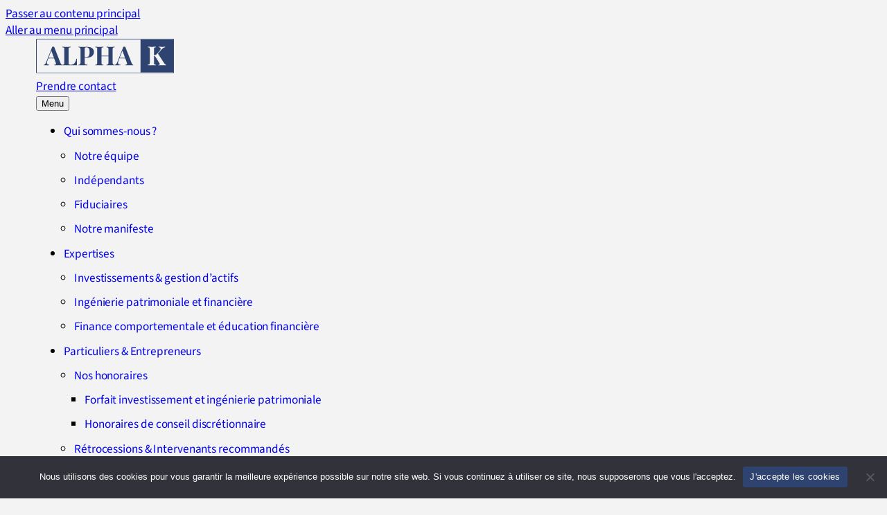

--- FILE ---
content_type: text/html; charset=UTF-8
request_url: https://alphak.eu/infographie-lundi-forts-vents-face/
body_size: 22344
content:
<!DOCTYPE html>
<html lang="fr-FR">
<head>
    <meta charset="UTF-8">
    <meta name="viewport" content="width=device-width, initial-scale=1.0">
    <meta name="robots" content="index, follow">
    <meta name="theme-color" content="#2E4370">

    <title>L&#039;infographie du lundi : forts vents de face</title>
    
    <!-- Précharger les ressources critiques -->
    <link rel="preconnect" href="https://fonts.googleapis.com" crossorigin>
    <link rel="dns-prefetch" href="https://fonts.googleapis.com">
    
    <link rel="stylesheet" href="https://alphak.eu/app/themes/alphak/assets/styles/tailwind_build.css">
    <link rel="preload" href="https://alphak.eu/app/themes/alphak/assets/styles/tailwind_build.css" as="style">
<link rel="preload" href="https://alphak.eu/app/themes/alphak/assets/images/logo.svg" as="image">
<meta name='robots' content='index, follow, max-image-preview:large, max-snippet:-1, max-video-preview:-1' />
	<style>img:is([sizes="auto" i], [sizes^="auto," i]) { contain-intrinsic-size: 3000px 1500px }</style>
	<meta name="description" content="[caption id=&quot;attachment_942&quot; align=&quot;aligncenter&quot; width=&quot;300&quot;] Photo Davide Ragusa sur Unsplash[/caption] C&#039;est lundi, c&#039;est ravioli. Sur notre blog, le lundi, c&#039;est le jour de l&#039;infographie. Parce qu&#039;une bonne illustration permet de comprendre...">

	<!-- This site is optimized with the Yoast SEO plugin v26.5 - https://yoast.com/wordpress/plugins/seo/ -->
	<meta name="description" content="Cette semaine, on s&#039;intéresse aux frais explicites des unités de compte dans les contrats d&#039;assurance vie : ça peut faire très mal !" />
	<link rel="canonical" href="https://alphak.eu/infographie-lundi-forts-vents-face/" />
	<meta property="og:locale" content="fr_FR" />
	<meta property="og:type" content="article" />
	<meta property="og:title" content="L&#039;infographie du lundi : forts vents de face" />
	<meta property="og:description" content="Cette semaine, on s&#039;intéresse aux frais explicites des unités de compte dans les contrats d&#039;assurance vie : ça peut faire très mal !" />
	<meta property="og:url" content="https://alphak.eu/infographie-lundi-forts-vents-face/" />
	<meta property="og:site_name" content="Alpha &amp; K" />
	<meta property="article:published_time" content="2019-06-03T11:30:44+00:00" />
	<meta name="author" content="dev" />
	<meta name="twitter:card" content="summary_large_image" />
	<meta name="twitter:label1" content="Écrit par" />
	<meta name="twitter:data1" content="dev" />
	<meta name="twitter:label2" content="Durée de lecture estimée" />
	<meta name="twitter:data2" content="4 minutes" />
	<script type="application/ld+json" class="yoast-schema-graph">{"@context":"https://schema.org","@graph":[{"@type":"WebPage","@id":"https://alphak.eu/infographie-lundi-forts-vents-face/","url":"https://alphak.eu/infographie-lundi-forts-vents-face/","name":"L'infographie du lundi : forts vents de face","isPartOf":{"@id":"https://alphak.eu/#website"},"primaryImageOfPage":{"@id":"https://alphak.eu/infographie-lundi-forts-vents-face/#primaryimage"},"image":{"@id":"https://alphak.eu/infographie-lundi-forts-vents-face/#primaryimage"},"thumbnailUrl":"https://alphak.eu/app/uploads/2019/02/davide-ragusa-102337-unsplash-300x199.jpg","datePublished":"2019-06-03T11:30:44+00:00","author":{"@id":"https://alphak.eu/#/schema/person/ca6ea39f7dd28391ff0b05fd05f6ea2f"},"description":"Cette semaine, on s'intéresse aux frais explicites des unités de compte dans les contrats d'assurance vie : ça peut faire très mal !","breadcrumb":{"@id":"https://alphak.eu/infographie-lundi-forts-vents-face/#breadcrumb"},"inLanguage":"fr-FR","potentialAction":[{"@type":"ReadAction","target":["https://alphak.eu/infographie-lundi-forts-vents-face/"]}]},{"@type":"ImageObject","inLanguage":"fr-FR","@id":"https://alphak.eu/infographie-lundi-forts-vents-face/#primaryimage","url":"","contentUrl":""},{"@type":"BreadcrumbList","@id":"https://alphak.eu/infographie-lundi-forts-vents-face/#breadcrumb","itemListElement":[{"@type":"ListItem","position":1,"name":"Accueil","item":"https://alphak.eu/"},{"@type":"ListItem","position":2,"name":"L&rsquo;infographie du lundi : forts vents de face"}]},{"@type":"WebSite","@id":"https://alphak.eu/#website","url":"https://alphak.eu/","name":"Alpha &amp; K","description":"","potentialAction":[{"@type":"SearchAction","target":{"@type":"EntryPoint","urlTemplate":"https://alphak.eu/?s={search_term_string}"},"query-input":{"@type":"PropertyValueSpecification","valueRequired":true,"valueName":"search_term_string"}}],"inLanguage":"fr-FR"},{"@type":"Person","@id":"https://alphak.eu/#/schema/person/ca6ea39f7dd28391ff0b05fd05f6ea2f","name":"dev","sameAs":["https://alphak.eu/wp"],"url":"https://alphak.eu/author/dev/"}]}</script>
	<!-- / Yoast SEO plugin. -->


<link rel='dns-prefetch' href='//www.googletagmanager.com' />
<link rel='dns-prefetch' href='//use.fontawesome.com' />
<meta property="og:type" content="article">
<meta property="og:title" content="L&#039;infographie du lundi : forts vents de face">
<meta property="og:url" content="https://alphak.eu/infographie-lundi-forts-vents-face/">
<meta property="og:site_name" content="Alpha &amp; K">
<meta property="og:description" content="[caption id=&quot;attachment_942&quot; align=&quot;aligncenter&quot; width=&quot;300&quot;] Photo Davide Ragusa sur Unsplash[/caption] C&#039;est lundi, c&#039;est ravioli. Sur notre blog, le lundi, c&#039;est le jour de l&#039;infographie. Parce qu&#039;une bonne illustration permet de comprendre...">
<meta name="twitter:description" content="[caption id=&quot;attachment_942&quot; align=&quot;aligncenter&quot; width=&quot;300&quot;] Photo Davide Ragusa sur Unsplash[/caption] C&#039;est lundi, c&#039;est ravioli. Sur notre blog, le lundi, c&#039;est le jour de l&#039;infographie. Parce qu&#039;une bonne illustration permet de comprendre...">
<meta name="twitter:card" content="summary_large_image">
<meta name="twitter:title" content="L&#039;infographie du lundi : forts vents de face">
<script type="application/ld+json">{"@context":"https://schema.org","@type":"Article","headline":"L&rsquo;infographie du lundi : forts vents de face","url":"https://alphak.eu/infographie-lundi-forts-vents-face/","datePublished":"2019-06-03T13:30:44+00:00","dateModified":"2019-06-03T13:30:44+00:00","author":{"@type":"Organization","name":"Alpha &amp; K"},"publisher":{"@type":"Organization","name":"Alpha &amp; K","url":"https://alphak.eu"}}</script>
<script type="text/javascript">
/* <![CDATA[ */
window._wpemojiSettings = {"baseUrl":"https:\/\/s.w.org\/images\/core\/emoji\/16.0.1\/72x72\/","ext":".png","svgUrl":"https:\/\/s.w.org\/images\/core\/emoji\/16.0.1\/svg\/","svgExt":".svg","source":{"concatemoji":"https:\/\/alphak.eu\/wp\/wp-includes\/js\/wp-emoji-release.min.js?ver=6.8.3"}};
/*! This file is auto-generated */
!function(s,n){var o,i,e;function c(e){try{var t={supportTests:e,timestamp:(new Date).valueOf()};sessionStorage.setItem(o,JSON.stringify(t))}catch(e){}}function p(e,t,n){e.clearRect(0,0,e.canvas.width,e.canvas.height),e.fillText(t,0,0);var t=new Uint32Array(e.getImageData(0,0,e.canvas.width,e.canvas.height).data),a=(e.clearRect(0,0,e.canvas.width,e.canvas.height),e.fillText(n,0,0),new Uint32Array(e.getImageData(0,0,e.canvas.width,e.canvas.height).data));return t.every(function(e,t){return e===a[t]})}function u(e,t){e.clearRect(0,0,e.canvas.width,e.canvas.height),e.fillText(t,0,0);for(var n=e.getImageData(16,16,1,1),a=0;a<n.data.length;a++)if(0!==n.data[a])return!1;return!0}function f(e,t,n,a){switch(t){case"flag":return n(e,"\ud83c\udff3\ufe0f\u200d\u26a7\ufe0f","\ud83c\udff3\ufe0f\u200b\u26a7\ufe0f")?!1:!n(e,"\ud83c\udde8\ud83c\uddf6","\ud83c\udde8\u200b\ud83c\uddf6")&&!n(e,"\ud83c\udff4\udb40\udc67\udb40\udc62\udb40\udc65\udb40\udc6e\udb40\udc67\udb40\udc7f","\ud83c\udff4\u200b\udb40\udc67\u200b\udb40\udc62\u200b\udb40\udc65\u200b\udb40\udc6e\u200b\udb40\udc67\u200b\udb40\udc7f");case"emoji":return!a(e,"\ud83e\udedf")}return!1}function g(e,t,n,a){var r="undefined"!=typeof WorkerGlobalScope&&self instanceof WorkerGlobalScope?new OffscreenCanvas(300,150):s.createElement("canvas"),o=r.getContext("2d",{willReadFrequently:!0}),i=(o.textBaseline="top",o.font="600 32px Arial",{});return e.forEach(function(e){i[e]=t(o,e,n,a)}),i}function t(e){var t=s.createElement("script");t.src=e,t.defer=!0,s.head.appendChild(t)}"undefined"!=typeof Promise&&(o="wpEmojiSettingsSupports",i=["flag","emoji"],n.supports={everything:!0,everythingExceptFlag:!0},e=new Promise(function(e){s.addEventListener("DOMContentLoaded",e,{once:!0})}),new Promise(function(t){var n=function(){try{var e=JSON.parse(sessionStorage.getItem(o));if("object"==typeof e&&"number"==typeof e.timestamp&&(new Date).valueOf()<e.timestamp+604800&&"object"==typeof e.supportTests)return e.supportTests}catch(e){}return null}();if(!n){if("undefined"!=typeof Worker&&"undefined"!=typeof OffscreenCanvas&&"undefined"!=typeof URL&&URL.createObjectURL&&"undefined"!=typeof Blob)try{var e="postMessage("+g.toString()+"("+[JSON.stringify(i),f.toString(),p.toString(),u.toString()].join(",")+"));",a=new Blob([e],{type:"text/javascript"}),r=new Worker(URL.createObjectURL(a),{name:"wpTestEmojiSupports"});return void(r.onmessage=function(e){c(n=e.data),r.terminate(),t(n)})}catch(e){}c(n=g(i,f,p,u))}t(n)}).then(function(e){for(var t in e)n.supports[t]=e[t],n.supports.everything=n.supports.everything&&n.supports[t],"flag"!==t&&(n.supports.everythingExceptFlag=n.supports.everythingExceptFlag&&n.supports[t]);n.supports.everythingExceptFlag=n.supports.everythingExceptFlag&&!n.supports.flag,n.DOMReady=!1,n.readyCallback=function(){n.DOMReady=!0}}).then(function(){return e}).then(function(){var e;n.supports.everything||(n.readyCallback(),(e=n.source||{}).concatemoji?t(e.concatemoji):e.wpemoji&&e.twemoji&&(t(e.twemoji),t(e.wpemoji)))}))}((window,document),window._wpemojiSettings);
/* ]]> */
</script>
<link rel='stylesheet' id='alphak-dynamic-css' href='https://alphak.eu/app/uploads/dynamic-styles.css?ver=1768851058' type='text/css' media='all' />
<style id='wp-emoji-styles-inline-css' type='text/css'>

	img.wp-smiley, img.emoji {
		display: inline !important;
		border: none !important;
		box-shadow: none !important;
		height: 1em !important;
		width: 1em !important;
		margin: 0 0.07em !important;
		vertical-align: -0.1em !important;
		background: none !important;
		padding: 0 !important;
	}
</style>
<link rel='stylesheet' id='wp-block-library-css' href='https://alphak.eu/wp/wp-includes/css/dist/block-library/style.min.css?ver=6.8.3' type='text/css' media='all' />
<link rel='stylesheet' id='material-symbols-outlined-css' href='https://alphak.eu/app/plugins/alphak-core/assets/css/material-symbols.css?ver=1763996594' type='text/css' media='all' />
<link rel='stylesheet' id='alphak-media-text-icons-css' href='https://alphak.eu/app/plugins/alphak-core/assets/css/media-text-icons.css?ver=1763996594' type='text/css' media='all' />
<link rel='stylesheet' id='alphak-richtext-icons-css' href='https://alphak.eu/app/plugins/alphak-core/assets/css/richtext-icons.css?ver=1763996594' type='text/css' media='all' />
<link rel='stylesheet' id='alphak-inline-material-icons-css' href='https://alphak.eu/app/plugins/alphak-core/assets/css/inline-material-icons.css?ver=1763996594' type='text/css' media='all' />
<link rel='stylesheet' id='alphak-media-text-editor-styles-css' href='https://alphak.eu/app/plugins/alphak-core/assets/css/media-text-editor.css?ver=1763996594' type='text/css' media='all' />
<style id='font-awesome-svg-styles-default-inline-css' type='text/css'>
.svg-inline--fa {
  display: inline-block;
  height: 1em;
  overflow: visible;
  vertical-align: -.125em;
}
</style>
<link rel='stylesheet' id='font-awesome-svg-styles-css' href='https://alphak.eu/app/uploads/font-awesome/v7.0.1/css/svg-with-js.css' type='text/css' media='print' onload="this.media='all'" />
<style id='font-awesome-svg-styles-inline-css' type='text/css'>
   .wp-block-font-awesome-icon svg::before,
   .wp-rich-text-font-awesome-icon svg::before {content: unset;}
</style>
<link rel='stylesheet' id='contact-form-7-css' href='https://alphak.eu/app/plugins/contact-form-7/includes/css/styles.css?ver=6.1.4' type='text/css' media='all' />
<link rel='stylesheet' id='cookie-notice-front-css' href='https://alphak.eu/app/plugins/cookie-notice/css/front.min.css?ver=2.5.10' type='text/css' media='all' />
<link rel='stylesheet' id='font-awesome-official-css' href='https://use.fontawesome.com/releases/v7.0.1/css/all.css' type='text/css' media='print' onload="this.media='all'" integrity="sha384-rWj9FmWWt3OMqd9vBkWRhFavvVUYalYqGPoMdL1brs/qvvqz88gvLShYa4hKNyqb" crossorigin="anonymous" />
<link rel='stylesheet' id='font-awesome-official-v4shim-css' href='https://use.fontawesome.com/releases/v7.0.1/css/v4-shims.css' type='text/css' media='print' onload="this.media='all'" integrity="sha384-cCODJHSivNBsaHei/8LC0HUD58kToSbDU+xT7Rs51BO1v/IvgT/uM0W6xMoUqKfn" crossorigin="anonymous" />
<script type="text/javascript" id="cookie-notice-front-js-before">
/* <![CDATA[ */
var cnArgs = {"ajaxUrl":"https:\/\/alphak.eu\/wp\/wp-admin\/admin-ajax.php","nonce":"3e58a7f163","hideEffect":"slide","position":"bottom","onScroll":false,"onScrollOffset":100,"onClick":false,"cookieName":"cookie_notice_accepted","cookieTime":2592000,"cookieTimeRejected":2592000,"globalCookie":false,"redirection":false,"cache":false,"revokeCookies":false,"revokeCookiesOpt":"automatic"};
/* ]]> */
</script>
<script type="text/javascript" defer="defer" src="https://alphak.eu/app/plugins/cookie-notice/js/front.min.js?ver=2.5.10" id="cookie-notice-front-js"></script>

<!-- Extrait de code de la balise Google (gtag.js) ajouté par Site Kit -->
<!-- Extrait Google Analytics ajouté par Site Kit -->
<!-- Extrait Google Ads ajouté par Site Kit -->
<script type="text/javascript" defer="defer" src="https://www.googletagmanager.com/gtag/js?id=GT-K8H9CXH" id="google_gtagjs-js" async></script>
<script type="text/javascript" id="google_gtagjs-js-after">
/* <![CDATA[ */
window.dataLayer = window.dataLayer || [];function gtag(){dataLayer.push(arguments);}
gtag("set","linker",{"domains":["alphak.eu"]});
gtag("js", new Date());
gtag("set", "developer_id.dZTNiMT", true);
gtag("config", "GT-K8H9CXH");
gtag("config", "AW-17714225176");
 window._googlesitekit = window._googlesitekit || {}; window._googlesitekit.throttledEvents = []; window._googlesitekit.gtagEvent = (name, data) => { var key = JSON.stringify( { name, data } ); if ( !! window._googlesitekit.throttledEvents[ key ] ) { return; } window._googlesitekit.throttledEvents[ key ] = true; setTimeout( () => { delete window._googlesitekit.throttledEvents[ key ]; }, 5 ); gtag( "event", name, { ...data, event_source: "site-kit" } ); }; 
/* ]]> */
</script>
<link rel="https://api.w.org/" href="https://alphak.eu/wp-json/" /><link rel="alternate" title="JSON" type="application/json" href="https://alphak.eu/wp-json/wp/v2/posts/1296" /><link rel="EditURI" type="application/rsd+xml" title="RSD" href="https://alphak.eu/wp/xmlrpc.php?rsd" />
<meta name="generator" content="WordPress 6.8.3" />
<link rel='shortlink' href='https://alphak.eu/?p=1296' />
<link rel="alternate" title="oEmbed (JSON)" type="application/json+oembed" href="https://alphak.eu/wp-json/oembed/1.0/embed?url=https%3A%2F%2Falphak.eu%2Finfographie-lundi-forts-vents-face%2F&#038;lang=fr" />
<link rel="alternate" title="oEmbed (XML)" type="text/xml+oembed" href="https://alphak.eu/wp-json/oembed/1.0/embed?url=https%3A%2F%2Falphak.eu%2Finfographie-lundi-forts-vents-face%2F&#038;format=xml&#038;lang=fr" />
<meta name="generator" content="Site Kit by Google 1.167.0" /><script type="application/ld+json">
{
  "@context": "https://schema.org",
  "@type": "FinancialService",
  "name": "Alpha & K",
  "legalName": "Alpha & K",
  "brand": "Alpha & K",
  "url": "https://alphak.eu",
  "logo": "https://alphak.eu/logo.png",
  "description": "Cabinet de conseil financier 100 % indépendant, rémunéré exclusivement par honoraires, sans commissions ni rétrocessions, conformément aux exigences MIF II.",
  "keywords": [
    "conseiller financier indépendant",
    "honoraires uniquement",
    "fee-only",
    "conseil patrimonial sans rétrocessions",
    "CIF indépendant",
    "gestion de patrimoine Paris"
  ],
  "address": {
    "@type": "PostalAddress",
    "streetAddress": "12 rue …",
    "addressLocality": "Paris",
    "postalCode": "750..",
    "addressCountry": "FR"
  },
  "geo": {
    "@type": "GeoCoordinates",
    "latitude": 48.85,
    "longitude": 2.34
  },
  "founder": {
    "@type": "Person",
    "name": "Nom du fondateur",
    "jobTitle": "Conseiller en investissements financiers",
    "sameAs": [
      "https://www.linkedin.com/in/xxxx"
    ]
  },
  "employee": {
    "@type": "Person",
    "name": "Nom du fondateur",
    "jobTitle": "CIF"
  },
  "memberOf": [{
    "@type": "Organization",
    "name": "ANACOFI-CIF"
  }],
  "identifier": [
    {
      "@type": "PropertyValue",
      "propertyID": "ORIAS",
      "value": "18005559"
    },
    {
      "@type": "PropertyValue",
      "propertyID": "SIREN",
      "value": "XXXXXXXXX"
    }
  ],
  "serviceType": [
    "Conseil financier indépendant",
    "Allocation d'actifs",
    "Ingénierie patrimoniale",
    "Optimisation retraite",
    "Stratégies fiscales",
    "Protection du patrimoine",
    "Planification financière"
  ],
  "feesAndCommissionsSpecification": "Rémunération exclusivement par honoraires : audit patrimonial à partir de X €, suivi patrimonial à partir de Y €/an, consultations ponctuelles Z €/h. 0 % rétrocessions.",
  "openingHoursSpecification": {
    "@type": "OpeningHoursSpecification",
    "dayOfWeek": [
      "Monday", "Tuesday", "Wednesday", "Thursday", "Friday"
    ],
    "opens": "09:00",
    "closes": "18:00"
  },
  "areaServed": [
    "Paris",
    "Ile-de-France",
    "France"
  ],
  "additionalProperty": [
    {
      "@type": "PropertyValue",
      "name": "feeOnly",
      "value": "true"
    },
    {
      "@type": "PropertyValue",
      "name": "independentMIFID",
      "value": "true"
    },
    {
      "@type": "PropertyValue",
      "name": "commissionFree",
      "value": "true"
    },
    {
      "@type": "PropertyValue",
      "name": "retrocessionFree",
      "value": "true"
    },
    {
      "@type": "PropertyValue",
      "name": "adviceStandard",
      "value": "MIFID II - Conseil indépendant"
    }
  ]
}
</script>


<!-- Extrait Google Tag Manager ajouté par Site Kit -->
<script type="text/javascript">
/* <![CDATA[ */

			( function( w, d, s, l, i ) {
				w[l] = w[l] || [];
				w[l].push( {'gtm.start': new Date().getTime(), event: 'gtm.js'} );
				var f = d.getElementsByTagName( s )[0],
					j = d.createElement( s ), dl = l != 'dataLayer' ? '&l=' + l : '';
				j.async = true;
				j.src = 'https://www.googletagmanager.com/gtm.js?id=' + i + dl;
				f.parentNode.insertBefore( j, f );
			} )( window, document, 'script', 'dataLayer', 'GTM-N2DND6CS' );
			
/* ]]> */
</script>

<!-- End Google Tag Manager snippet added by Site Kit -->
<style>:root  {
    --color-primary: #2e4370;
    --color-primary-dark: #00103D;
    --color-secondary: White;
    --color-third : #A0522D;
    --color-third-dark : #6D1F00;
	--color-third-darker : #3A0000;

}

html body {
/* GLOBALS CSS MODIFICATIONS */

/* Defines */


/* Global structure */
h1 {
    /*font-family	: 'Muli';*/
    
}
h2 {
    border-bottom : none;
    border-top : solid 3px var(--color-primary);
    font-family	: 'Muli';
    font-size : 1.3rem;
	font-weight : 700;
    margin-bottom : 0px !important;
    padding-top : 5px;
    
}
h3 {
    border-left : solid 3px var(--color-third-darker);
    color : var(--color-third-darker);
    font-family	: 'Muli', sans-serif;
    font-size : 1.1rem;
	font-weight : 600;
	height : 100% !important;
	line-height : 2rem;
    margin-top : 2px !important;
	padding-left : 15px !important;
	text-align : top !important;
}
.alphak-homepage-h3{
    font-size : 1.2rem;
	margin-bottom : 20px !important;
}
h4 {
    color : var(--color-primary);
    font-family	: 'Muli', sans-serif;
    
}
p {
    font-family	: 'Muli', sans-serif;
    font-size : 1rem !important;
}

footer h4 {
    font-family	: 'Muli', sans-serif;
    font-size : 1rem !important; 
}
footer p {
    font-family	: 'Muli', sans-serif;
    font-size : 0.8rem !important;
}

hr{
	border : solid 1px var(--color-third-darker) !important;
	margin-bottom : 20px !important;
	margin-top : 20px !important;
	margin-left : 20% !important;
	width : 60% !important;
}



.alphak-richtext-icon{
	color : var(--color-third-darker);
	font-size : 1.6rem;
	margin-right : 15px;
}
.wp-block-media-text{
	margin-bottom : 50px !important;
	width : 100% !important;
}
.wp-block-media-text__content{
	padding-left : 5% !important;
	padding-right : 5% !important;
}
.wp-block-quote{
	margin-bottom : 10px !important;
}
.wp-font-awesome-icon svg{
	color : var(--color-third-darker);
	font-size : 2rem;
	margin-right : 15px;
}
.wp-block-group-is-layout-flex{
	row-gap : 10px !important;
}


}
</style><style class='wp-fonts-local' type='text/css'>
@font-face{font-family:"Frank Ruhl Libre";font-style:normal;font-weight:350 700;font-display:swap;src:url('https://alphak.eu/app/themes/alphak/../../plugins/alphak-core/assets/fonts/FrankRuhlLibre-VariableFont_wght.ttf') format('truetype');}
@font-face{font-family:"Source Sans 3";font-style:normal;font-weight:350 700;font-display:swap;src:url('https://alphak.eu/app/themes/alphak/../../plugins/alphak-core/assets/fonts/SourceSans3-VariableFont_wght.ttf') format('truetype');}
@font-face{font-family:"Source Sans 3";font-style:italic;font-weight:350 700;font-display:swap;src:url('https://alphak.eu/app/themes/alphak/../../plugins/alphak-core/assets/fonts/SourceSans3-Italic-VariableFont_wght.ttf') format('truetype');}
</style>
<link rel="icon" href="https://alphak.eu/app/uploads/2025/06/cropped-Favicon-32x32.png" sizes="32x32" />
<link rel="icon" href="https://alphak.eu/app/uploads/2025/06/cropped-Favicon-192x192.png" sizes="192x192" />
<link rel="apple-touch-icon" href="https://alphak.eu/app/uploads/2025/06/cropped-Favicon-180x180.png" />
<meta name="msapplication-TileImage" content="https://alphak.eu/app/uploads/2025/06/cropped-Favicon-270x270.png" />
</head>
<body class="wp-singular post-template-default single single-post postid-1296 single-format-standard wp-theme-alphak cookies-not-set">
		<!-- Extrait Google Tag Manager (noscript) ajouté par Site Kit -->
		<noscript>
			<iframe src="https://www.googletagmanager.com/ns.html?id=GTM-N2DND6CS" height="0" width="0" style="display:none;visibility:hidden"></iframe>
		</noscript>
		<!-- End Google Tag Manager (noscript) snippet added by Site Kit -->
		<a class="sr-only focus:not-sr-only focus:fixed focus:top-2 focus:left-2 focus:z-50 focus:bg-primary focus:text-white focus:px-4 focus:py-2 focus:rounded" href="#main-content">Passer au contenu principal</a>
<a class="sr-only focus:not-sr-only focus:fixed focus:top-2 focus:left-24 focus:z-50 focus:bg-primary focus:text-white focus:px-4 focus:py-2 focus:rounded" href="#main-navigation">Aller au menu principal</a>

<main
    class="
        flex flex-col overflow-hidden
    "
    id="main-content"
    role="main"
>
    <header class="tailwind-theme sticky top-0 z-50 bg-light border-b sm:border-none border-disabled max-h-screen" role="banner">
    <div class="py-2 md:py-4 px-2 md:px-4 flex justify-between items-center shrink-0 relative z-10 bg-light sm:shadow-header">
        
        <a id="logo" href="https://alphak.eu" title="Retour à l'accueil" aria-label="Retour à l'accueil" class="text-2xl font-bold text-primary">
            <img src="https://alphak.eu/app/themes/alphak/assets/images/logo.svg" alt="Alpha &amp; K - Retour à l'accueil" class="w-50" width="200" height="auto" />
        </a>
        
                <div class="flex gap-2">
            <div class="wp-block-buttons hidden sm:block">
                <div class="wp-block-button">
                    <a class="wp-block-button__link wp-element-button" href="https://alphak.eu/contact" aria-label="Prendre contact">
                        Prendre contact                    </a>
                </div>
            </div>

            <button 
                id="menu-burger" 
                type="button" 
                aria-label="Menu" 
                aria-expanded="false"
                aria-controls="mega-menu"
                aria-haspopup="true"
                title="Menu" 
                class="flex flex-col gap-1 items-center justify-center w-12 h-12 sm:w-[2.625rem] sm:h-[2.625rem] rounded border-1 bg-secondary border-primary relative hover:cursor-pointer focus:outline-2 focus:outline-primary focus:outline-offset-2"
            >
                <span class="h-[0.15rem] bg-primary absolute left-2 right-2 transition-all duration-300 ease-in-out translate-y-[-0.5rem]" aria-hidden="true"></span>
                <span class="h-[0.15rem] bg-primary absolute left-2 right-2 transition-all duration-300 ease-in-out" aria-hidden="true"></span>
                <span class="h-[0.15rem] bg-primary absolute left-2 right-2 transition-all duration-300 ease-in-out translate-y-[0.5rem]" aria-hidden="true"></span>
                <span class="sr-only">Menu</span>
            </button>
        </div>
    </div>

    <nav 
        id="mega-menu" 
        class="max-h-[calc(100dvh-67px)] md:max-h-[calc(100dvh-82px)] overflow-auto absolute top-[67px] md:top-[82px] left-[-1px] sm:left-[-1rem] right-[-1px] sm:right-[-1rem] sm:px-[1rem] bg-gradient-to-b from-light to-transparent from-95%"
        role="navigation"
        aria-label="Menu principal"
        aria-hidden="true"
    >
        <div class="flex flex-row flex-wrap pb-24 sm:pb-6 pt-4 sm:pt-8 px-2 md:px-5 gap-2">
            <div class="main-navigation w-full max-w-[calc(100%-(17rem)] flex-1"><ul id="menu-main-menu" class="menu gap-1 flex flex-col md:flex-row flex-wrap justify-between sm:gap-1"><li id='menu-item-3636' class="menu-item menu-item-type-post_type menu-item-object-page menu-item-has-children has-submenu w-full md:max-w-[calc(50%-0.25rem)] border-3d-effect-container before:rounded-lg after:rounded-lg overflow-hidden transition ease"><a title="" href="https://alphak.eu/equipe-de-conseil-financier/" class="text-balance transition ease text-base/0 ">Qui sommes-nous ?</a>
<ul class="sub-menu sub-menu-level-1">
	<li id='menu-item-3640' class="menu-item menu-item-type-post_type menu-item-object-page sub-item sub-item-depth-1 transition ease"><a title="Notre équipe" href="https://alphak.eu/equipe-de-conseil-financier/" class="text-balance transition ease text-base/0 ">Notre équipe</a></li>
	<li id='menu-item-3637' class="menu-item menu-item-type-post_type menu-item-object-page sub-item sub-item-depth-1 transition ease"><a title="Indépendants" href="https://alphak.eu/equipe-de-conseil-financier/conseiller-financier-independant/" class="text-balance transition ease text-base/0 ">Indépendants</a></li>
	<li id='menu-item-3638' class="menu-item menu-item-type-post_type menu-item-object-page sub-item sub-item-depth-1 transition ease"><a title="" href="https://alphak.eu/equipe-de-conseil-financier/conseiller-fiduciaire/" class="text-balance transition ease text-base/0 ">Fiduciaires</a></li>
	<li id='menu-item-3639' class="menu-item menu-item-type-post_type menu-item-object-page sub-item sub-item-depth-1 transition ease"><a title="" href="https://alphak.eu/equipe-de-conseil-financier/notre-manifeste-conseil-financier/" class="text-balance transition ease text-base/0 ">Notre manifeste</a></li>
</ul>
</li>
<li id='menu-item-3641' class="menu-item menu-item-type-post_type menu-item-object-page menu-item-has-children has-submenu w-full md:max-w-[calc(50%-0.25rem)] border-3d-effect-container before:rounded-lg after:rounded-lg overflow-hidden transition ease"><a title="" href="https://alphak.eu/expertises/" class="text-balance transition ease text-base/0 ">Expertises</a>
<ul class="sub-menu sub-menu-level-1">
	<li id='menu-item-3644' class="menu-item menu-item-type-post_type menu-item-object-page sub-item sub-item-depth-1 transition ease"><a title="" href="https://alphak.eu/expertises/investissements-gestion-dactifs/" class="text-balance transition ease text-base/0 ">Investissements &#038; gestion d’actifs</a></li>
	<li id='menu-item-3643' class="menu-item menu-item-type-post_type menu-item-object-page sub-item sub-item-depth-1 transition ease"><a title="" href="https://alphak.eu/expertises/ingenierie-patrimoniale-et-financiere/" class="text-balance transition ease text-base/0 ">Ingénierie patrimoniale et financière</a></li>
	<li id='menu-item-4242' class="menu-item menu-item-type-post_type menu-item-object-page sub-item sub-item-depth-1 transition ease"><a title="" href="https://alphak.eu/expertises/finance-comportementale-et-education-financiere/" class="text-balance transition ease text-base/0 ">Finance comportementale et éducation financière</a></li>
</ul>
</li>
<li id='menu-item-3645' class="menu-item menu-item-type-post_type menu-item-object-page menu-item-has-children has-submenu w-full md:max-w-[calc(50%-0.25rem)] border-3d-effect-container before:rounded-lg after:rounded-lg overflow-hidden transition ease"><a title="" href="https://alphak.eu/particuliers-entrepreneurs/" class="text-balance transition ease text-base/0 ">Particuliers &#038; Entrepreneurs</a>
<ul class="sub-menu sub-menu-level-1">
	<li id='menu-item-3646' class="menu-item menu-item-type-post_type menu-item-object-page menu-item-has-children has-submenu is-submenu w-full sub-item-with-children sub-item sub-item-depth-1 transition ease"><a title="" href="https://alphak.eu/particuliers-entrepreneurs/honoraires-conseil-financier-independant/" class="text-balance transition ease text-base/0 ">Nos honoraires</a>
	<ul class="sub-menu sub-menu-level-2">
		<li id='menu-item-3647' class="menu-item menu-item-type-post_type menu-item-object-page sub-item sub-item-depth-2 transition ease"><a title="" href="https://alphak.eu/particuliers-entrepreneurs/honoraires-conseil-financier-independant/offre-ingenierie-patrimoniale-financiere/" class="text-balance transition ease text-base/0 ">Forfait investissement et ingénierie patrimoniale</a></li>
		<li id='menu-item-3648' class="menu-item menu-item-type-post_type menu-item-object-page sub-item sub-item-depth-2 transition ease"><a title="" href="https://alphak.eu/particuliers-entrepreneurs/honoraires-conseil-financier-independant/honoraires-conseil-discretionnaire/" class="text-balance transition ease text-base/0 ">Honoraires de conseil discrétionnaire</a></li>
	</ul>
</li>
	<li id='menu-item-3649' class="menu-item menu-item-type-post_type menu-item-object-page sub-item sub-item-depth-1 transition ease"><a title="" href="https://alphak.eu/particuliers-entrepreneurs/politique-retrocessions-partenaires-financiers/" class="text-balance transition ease text-base/0 ">Rétrocessions &amp; Intervenants recommandés</a></li>
</ul>
</li>
<li id='menu-item-3650' class="menu-item menu-item-type-post_type menu-item-object-page menu-item-has-children has-submenu w-full md:max-w-[calc(50%-0.25rem)] border-3d-effect-container before:rounded-lg after:rounded-lg overflow-hidden transition ease"><a title="" href="https://alphak.eu/professionnels-institutions/" class="text-balance transition ease text-base/0 ">Professionnels &#038; Institutions</a>
<ul class="sub-menu sub-menu-level-1">
	<li id='menu-item-4249' class="menu-item menu-item-type-post_type menu-item-object-page sub-item sub-item-depth-1 transition ease"><a title="" href="https://alphak.eu/professionnels-institutions/conseil-en-gestion-dactifs-pour-professionnels-de-linvestissement-4/" class="text-balance transition ease text-base/0 ">Conseil en gestion d’actifs pour professionnels de l’investissement</a></li>
	<li id='menu-item-3652' class="menu-item menu-item-type-post_type menu-item-object-page sub-item sub-item-depth-1 transition ease"><a title="" href="https://alphak.eu/professionnels-institutions/conseil-en-investissement-organismes-a-but-non-lucratif/" class="text-balance transition ease text-base/0 ">Conseil en investissement aux organismes à but non lucratif</a></li>
	<li id='menu-item-3653' class="menu-item menu-item-type-post_type menu-item-object-page sub-item sub-item-depth-1 transition ease"><a title="" href="https://alphak.eu/professionnels-institutions/conseil-financier-aux-entreprises-collectivites/" class="text-balance transition ease text-base/0 ">Conseil financier aux entreprises &amp; collectivités</a></li>
</ul>
</li>
</ul></div>
                        <ul class="post-cards-container w-full sm:max-w-[17rem]" role="list">
                                <li class="flex flex-col gap-2 border-3d-effect-container before:rounded-lg after:rounded-lg overflow-hidden menu-item-has-children" role="listitem">
                    <a href="/articles" class="self-start" tabindex="0">
                        Articles
                    </a>
                    <ul class="flex flex-col flex-wrap gap-2 !mt-0 !pl-0" role="list" aria-label="Articles récents">
                    <li class="is_post-card w-full h-auto sm:flex-1 " role="listitem"><a href="https://alphak.eu/la-petite-cuisine-de-linvestissement-8-bien-envelopper-les-produits-financiers-2/" tabindex="0" aria-label="Episode 8 &#8211; Bien envelopper les produits"><div class="fake-img" id="fake-img-1"><div class="hero" id="hero-2394">            <article class="hero aspect-video relative">
                                        <img src="https://alphak.eu/app/themes/alphak/assets/images/singles/cuisine.webp" alt="Bien envelopper les produits" class="w-full h-full object-cover z-0">
                                <div class="absolute top-0 left-0 right-0 bottom-0 p-[2.5%] flex flex-col justify-center items-center !mb-0 z-10">
                    <div class="bg-[rgba(255,255,255,0.95)] p-[5%] rounded-lg flex flex-col gap-1 items-center justify-center !mb-0 text-balance">
                        <div class="flex flex-col items-center justify-center gap-1">
                            <strong class="text-sm sm:text-md font-bold text-dark uppercase text-center">La petite cuisine de l'investissement</strong>
                        </div>
                        <hr class="w-full h-[1px] bg-disabled border-0 my-1 sm:my-1">
                        <div class="flex flex-col items-center justify-center gap-1">
                            <h1 class="!text-sm !sm:text-md !leading-tight !text-center !mb-0  !font-bold">Bien envelopper les produits</h1>
                        </div>
                    </div>
                </div>
            </article>
            </div></div></a></li><li class="is_post-card w-full h-auto sm:flex-1 " role="listitem"><a href="https://alphak.eu/la-petite-cuisine-de-linvestissement-6-on-couvre-ou-pas-2/" tabindex="0" aria-label="Episode 6 &#8211; On couvre ou pas ?"><div class="fake-img" id="fake-img-2"><div class="hero" id="hero-1717">            <article class="hero aspect-video relative">
                                        <img src="https://alphak.eu/app/themes/alphak/assets/images/singles/cuisine.webp" alt="On couvre ou pas ?" class="w-full h-full object-cover z-0">
                                <div class="absolute top-0 left-0 right-0 bottom-0 p-[2.5%] flex flex-col justify-center items-center !mb-0 z-10">
                    <div class="bg-[rgba(255,255,255,0.95)] p-[5%] rounded-lg flex flex-col gap-1 items-center justify-center !mb-0 text-balance">
                        <div class="flex flex-col items-center justify-center gap-1">
                            <strong class="text-sm sm:text-md font-bold text-dark uppercase text-center">La petite cuisine de l'investissement</strong>
                        </div>
                        <hr class="w-full h-[1px] bg-disabled border-0 my-1 sm:my-1">
                        <div class="flex flex-col items-center justify-center gap-1">
                            <h1 class="!text-sm !sm:text-md !leading-tight !text-center !mb-0  !font-bold">On couvre ou pas ?</h1>
                        </div>
                    </div>
                </div>
            </article>
            </div></div></a></li><li class="is_post-card w-full h-auto sm:flex-1 " role="listitem"><a href="https://alphak.eu/infographie-lundi-valeurs-refuges/" tabindex="0" aria-label="L&rsquo;infographie du lundi : vous avez dit valeurs refuges ?"><div class="fake-img" id="fake-img-3"><div class="hero" id="hero-1927">            <article class="hero aspect-video relative">
                                        <img src="https://alphak.eu/app/themes/alphak/assets/images/singles/ravioli.webp" alt="L&rsquo;infographie du lundi : vous avez dit valeurs refuges ?" class="w-full h-full object-cover z-0">
                                <div class="absolute top-0 left-0 right-0 bottom-0 p-[2.5%] flex flex-col justify-center items-center !mb-0 z-10">
                    <div class="bg-[rgba(255,255,255,0.95)] p-[5%] rounded-lg flex flex-col gap-1 items-center justify-center !mb-0 text-balance">
                        <div class="flex flex-col items-center justify-center gap-1">
                            <strong class="text-sm sm:text-md font-bold text-dark uppercase text-center">C'est lundi, c'est infographie</strong>
                        </div>
                        <hr class="w-full h-[1px] bg-disabled border-0 my-1 sm:my-1">
                        <div class="flex flex-col items-center justify-center gap-1">
                            <h1 class="!text-sm !sm:text-md !leading-tight !text-center !mb-0  !font-bold">L&rsquo;infographie du lundi : vous avez dit valeurs refuges ?</h1>
                        </div>
                    </div>
                </div>
            </article>
            </div></div></a></li>                    </ul>
                </li>
                                <li id="languages-container" class="flex items-center justify-center" role="listitem">
                    <ul id="languages" class="inline-flex flex-row gap-5 justify-center self-center border-3d-effect-container before:rounded-lg after:rounded-lg overflow-hidden w-auto" role="list" aria-label="Changer de langue">
                        	<li class="lang-item lang-item-9 lang-item-fr current-lang lang-item-first"><a lang="fr-FR" hreflang="fr-FR" href="https://alphak.eu/infographie-lundi-forts-vents-face/" aria-current="true"><img src="[data-uri]" alt="Français" width="16" height="11" style="width: 16px; height: 11px;" /></a></li>
	<li class="lang-item lang-item-6 lang-item-en no-translation"><a lang="en-GB" hreflang="en-GB" href="https://alphak.eu/en/homepage/"><img src="[data-uri]" alt="English" width="16" height="11" style="width: 16px; height: 11px;" /></a></li>
                    </ul>
                </li>
            </ul>
        </div>
    </nav>
</header>

<script>
    window.addEventListener('scroll', () => {
        const scrollTop = window.scrollY;
        const header = document.querySelector('header');
        const headerHeight = header.offsetHeight;
        const headerOffset = headerHeight + 100;
        if (scrollTop > headerOffset) {
            header.classList.add('is-scrolled');
        } else {
            header.classList.remove('is-scrolled');
        }
    });

    // Amélioration de l'accessibilité du menu burger
    document.addEventListener('DOMContentLoaded', function() {
        const menuButton = document.getElementById('menu-burger');
        const megaMenu = document.getElementById('mega-menu');
        
        if (menuButton && megaMenu) {
            menuButton.addEventListener('click', function() {
                const isOpen = document.body.classList.contains('is_menu-open');
                
                // Toggle du menu
                document.body.classList.toggle('is_menu-open');
                
                // Mise à jour des attributs ARIA
                const newState = !isOpen;
                menuButton.setAttribute('aria-expanded', newState);
                megaMenu.setAttribute('aria-hidden', !newState);
                
                // Focus management
                if (newState) {
                    // Menu ouvert - focus sur le premier lien
                    const firstLink = megaMenu.querySelector('a');
                    if (firstLink) {
                        firstLink.focus();
                    }
                } else {
                    // Menu fermé - focus sur le bouton
                    menuButton.focus();
                }
            });
            
            // Navigation au clavier
            menuButton.addEventListener('keydown', function(e) {
                if (e.key === 'Enter' || e.key === ' ') {
                    e.preventDefault();
                    menuButton.click();
                }
            });
            
            // Fermer le menu avec Escape
            document.addEventListener('keydown', function(e) {
                if (e.key === 'Escape' && document.body.classList.contains('is_menu-open')) {
                    document.body.classList.remove('is_menu-open');
                    menuButton.setAttribute('aria-expanded', 'false');
                    megaMenu.setAttribute('aria-hidden', 'true');
                    menuButton.focus();
                }
            });
            
            // Trap focus dans le menu
            megaMenu.addEventListener('keydown', function(e) {
                if (e.key === 'Tab') {
                    const focusableElements = megaMenu.querySelectorAll('a, button, input, textarea, select, [tabindex]:not([tabindex="-1"])');
                    const firstElement = focusableElements[0];
                    const lastElement = focusableElements[focusableElements.length - 1];
                    
                    if (e.shiftKey) {
                        if (document.activeElement === firstElement) {
                            e.preventDefault();
                            lastElement.focus();
                        }
                    } else {
                        if (document.activeElement === lastElement) {
                            e.preventDefault();
                            firstElement.focus();
                        }
                    }
                }
            });

            // Fermer le menu en cliquant à l'extérieur
            document.addEventListener('click', function(e) {
                if (document.body.classList.contains('is_menu-open')) {
                    if (!megaMenu.contains(e.target) && !menuButton.contains(e.target)) {
                        document.body.classList.remove('is_menu-open');
                        menuButton.setAttribute('aria-expanded', 'false');
                        megaMenu.setAttribute('aria-hidden', 'true');
                        menuButton.focus();
                    }
                }
            });
        }
    });
</script>
    <article class="container mx-auto px-2 sm:px-3 py-2 sm:py-6 mb-6" itemscope itemtype="http://schema.org/Article">
                    <div class="hero min-h-[10rem] sm:min-h-[10rem] relative">
                                        <img src="https://alphak.eu/app/themes/alphak/assets/images/singles/ravioli.webp" alt="L&rsquo;infographie du lundi : forts vents de face" class="w-full h-full object-cover absolute top-0 left-0 right-0 bottom-0 z-0">
                                <div class="relative z-10 p-6 flex flex-col justify-center items-center !mb-0">
                    <div class="bg-[rgba(255,255,255,0.95)] p-6 sm:p-12 rounded-lg flex flex-col gap-4 items-center justify-center !mb-0 text-balance">
                        <div class="flex flex-col items-center justify-center gap-2">
                            
                <p class="text-sm sm:text-lg text-primary text-center">Alpha&K's</p>
                <strong class="text-md sm:text-lg font-bold text-dark uppercase text-center">C'est lundi, c'est infographie</strong>
                                    </div>
                        <hr class="w-full h-[1px] bg-disabled border-0 my-1 sm:my-3">
                        <div class="flex flex-col items-center justify-center gap-2">
                            
                <h1 class="text-xl sm:text-2xl text-center">L&rsquo;infographie du lundi : forts vents de face</h1>
                                    </div>
                    </div>
                </div>
            </div>
            
        <!-- Breadcrumbs Yoast SEO -->
        <!-- <div class="wp-block-group !mb-3 sm:!mb-6" style="padding-top:var(--wp--preset--spacing--m)">
            <nav aria-label="Fil d'Ariane" class="yoast-breadcrumb"><span><span><a href="https://alphak.eu/">Accueil</a></span> » <span class="breadcrumb_last" aria-current="page">L&rsquo;infographie du lundi : forts vents de face</span></span></nav>        </div> -->

        <meta itemprop="headline" content="L&rsquo;infographie du lundi : forts vents de face"><meta itemprop="datePublished" content="2019-06-03T13:30:44+00:00"><meta itemprop="dateModified" content="2019-06-03T13:30:44+00:00"><div itemprop="author" itemscope itemtype="http://schema.org/Organization"><meta itemprop="name" content="Alpha &amp; K"></div><div itemprop="publisher" itemscope itemtype="http://schema.org/Organization"><meta itemprop="name" content="Alpha &amp; K"><meta itemprop="url" content="https://alphak.eu"></div><div itemprop="articleBody"><div id="attachment_942" style="width: 310px" class="wp-caption aligncenter"><img fetchpriority="high" decoding="async" aria-describedby="caption-attachment-942" class="wp-image-942 size-medium" src="https://alphak.eu/app/uploads/2019/02/davide-ragusa-102337-unsplash-300x199.jpg" alt="" width="300" height="199" /><p id="caption-attachment-942" class="wp-caption-text">Photo Davide Ragusa sur Unsplash</p></div>
<p>C&rsquo;est lundi, c&rsquo;est ravioli.</p>
<p>Sur notre blog, le lundi, c&rsquo;est le jour de <strong>l&rsquo;infographie</strong>.</p>
<p>Parce qu&rsquo;une bonne illustration permet de comprendre des concepts parfois plus difficiles à expliquer avec des mots.</p>
<p>Aujourd&rsquo;hui, nous allons nous intéresser avec <a href="https://www.goodvalueformoney.eu/" target="_blank" rel="noopener noreferrer">Good Value for Money</a> aux frais encourus par les détenteurs d&rsquo;un <strong>contrat d&rsquo;assurance vie</strong> pour la partie <strong>unités de compte</strong>.</p>
<p>L&rsquo;assurance vie pèse lourd, très lourd en France : <strong>1745 milliards d&rsquo;euros</strong> à fin avril 2019.</p>
<p>Dans un contrat d&rsquo;assurance vie, il y a sa majesté <strong>fonds en euro</strong>, qui représente 80% du total (soit près de <strong>1400 milliards d&rsquo;euros</strong>) : sécurité <strong>élevée</strong>, performance de plus en plus <strong>faible</strong> mais supérieure ou égale à zéro.</p>
<p>Il y a aussi les <strong>unités de compte</strong>, qui sont des fonds dont la valeur <strong>fluctue</strong> et n&rsquo;est <strong>pas garantie</strong>.</p>
<p>L&rsquo;assurance vie a de nombreux avantages, mais c&rsquo;est aussi un <strong>piège à frais</strong>. Ces derniers étant généralement prélevés sans que l&rsquo;assuré n&rsquo;ait à régler de facture, il est donc essentiel : 1. d&rsquo;avoir <strong>conscience</strong> de leur existence ; 2. de les <strong>minimiser</strong>.</p>
<p><span id="more-1296"></span></p>
<div id="attachment_1299" style="width: 1047px" class="wp-caption alignnone"><img decoding="async" aria-describedby="caption-attachment-1299" class="wp-image-1299 size-full" src="https://alphak.eu/app/uploads/2019/06/20190603-GVfM-Frais-UC-Actions.png" alt="" width="1037" height="583" srcset="https://alphak.eu/app/uploads/2019/06/20190603-GVfM-Frais-UC-Actions.png 1037w, https://alphak.eu/app/uploads/2019/06/20190603-GVfM-Frais-UC-Actions-300x169.png 300w, https://alphak.eu/app/uploads/2019/06/20190603-GVfM-Frais-UC-Actions-1024x576.png 1024w, https://alphak.eu/app/uploads/2019/06/20190603-GVfM-Frais-UC-Actions-768x432.png 768w" sizes="(max-width: 1037px) 100vw, 1037px" /><p id="caption-attachment-1299" class="wp-caption-text">Source : Good Value for Money</p></div>
<p>En moyenne, les frais effectivement facturés (« frais de gestion courants ») par les fonds actions <strong>gérés activement</strong> référencés dans les contrats d&rsquo;assurance vie s&rsquo;élèvent à <strong>2,06% par an</strong>.</p>
<p>En d&rsquo;autres termes, pour que le détenteur de ces fonds enregistre une performance nominale[efn_note]C&rsquo;est-à-dire avant inflation.[/efn_note] nulle, il faut que le gérant délivre une performance <strong>avant frais</strong> de 2,06%.</p>
<p>Les frais de gestion courants sont <strong>invisibles</strong> car ils sont déduits à chaque calcul de la valeur liquiditative du fonds, mais ils ne sont pas <strong>indolores</strong>.</p>
<p>La moyenne cachant la disparité entre les fonds, l&rsquo;infographie de Good Value for Money fournit également les minima et maxima pour plusieurs catégories de fonds actions.</p>
<p>Aux frais de gestion perçus au sein des fonds s&rsquo;ajoutent les frais de gestion perçus au titre du contrat d&rsquo;assurance[efn_note]Ces frais sont généralement perçus « en nature » : l&rsquo;assureur retire périodiquement des parts à chaque assuré. Dans certains rares cas &#8211; le contrat Afer par exemple -, ces frais sont payés avec les revenus &#8211; dividendes ou coupons &#8211; perçus par le fonds.[/efn_note]. Pour les unités de compte, Good Value for Money les estime à <strong>0,9%</strong> par an en moyenne.</p>
<p>Ainsi, pour un assuré détenant des unités de compte actions au sein d&rsquo;un contrat d&rsquo;assurance vie, les frais annuels explicites[efn_note]Il y a d&rsquo;autres frais, implicites mais bien réels, encourus au sein d&rsquo;un fonds, mais ce n&rsquo;est pas le lieu pour en discuter.[/efn_note] s&rsquo;élèvent en moyenne à <strong>2,96%</strong> (2,06 + 0,9).</p>
<p>Pour que l&rsquo;assuré ne perde pas d&rsquo;argent (toujours en nominal) sur un an, il faut donc que le gérant du fonds actions moyen délivre une performance brute de près de <strong>3%</strong>.</p>
<p>Mais il faut également tenir compte de <strong>l&rsquo;inflation</strong> : <strong>1,8%</strong> en moyenne l&rsquo;an dernier. Pour que le pouvoir d&rsquo;achat de l&rsquo;assuré soit simplement maintenu, il faut donc que le gérant du fonds actions moyen délivre une performance brute de près de <strong>4,8%</strong>.</p>
<p>Ca commencer à faire de forts vents de face, notamment pour les malheureux assurés qui paient encore des frais sur versement (plafonnés à <strong>5%</strong> par le code des assurances).</p>
<p>Good Value for Money a calculé les frais de gestion courants moyens de plusieurs autres catégories de fonds gérés activement.</p>
<ul>
<li>Pour les unités de compte <strong>obligataires</strong> : <strong>1,23%</strong> par an.</li>
<li>Pour les unités de compte de <strong>gestion profilée</strong> : <strong style="font-size: 1rem;">2%</strong><span style="font-size: 1rem;"> par an.</span></li>
<li>Pour les unités de compte de <strong>gestion flexible</strong> : <strong style="font-size: 1rem;">2,32%</strong><span style="font-size: 1rem;"> par an (c&rsquo;est beaucoup).</span></li>
</ul>
<p>Good Value for Money a en outre calculé les frais de gestion courants moyens des fonds indiciels cotés actions (ETF) : <strong>0,35%</strong> par an. Soit une différence de <strong>1,71</strong> point de pourcentage par an par rapport aux fonds actions gérés activement (plus chers).</p>
<p>Soit, sur <strong>10 ans</strong>, une différence de performance, toutes choses égales par ailleurs, de <strong>18,48 points de pourcentage</strong> en faveur des ETF. Et de <strong>40,37 points de pourcentage</strong> sur <strong>20 ans</strong>. Et de <strong>66,31 points de pourcentage</strong> sur <strong>30 ans</strong>. Etc.</p>
<p>Sur longue durée, des différences de frais qui peuvent apparaître <strong>modestes</strong> créent des écarts <strong>considérables</strong>.</p>
<p>Le <em>Benchmark 2019 Good Value for Money des frais facturés au sein des UC</em> <a href="https://www.goodvalueformoney.eu/documentation/benchmark-2019-good-value-for-money-des-frais-factures-au-sein-des-uc" target="_blank" rel="noopener noreferrer">est téléchargeable ici</a>.</p>
</div>        
        <!-- Navigation article précédent/suivant -->
        <nav class="mt-8 pt-6" role="navigation" aria-label="Navigation entre les articles">
            <div class="flex flex-wrap justify-between items-center !mb-0">
                                
                <div class="flex-1 sm:flex !mb-0 order-2 sm:order-1">
                                            <!-- wp:button {"className":"btn btn-outline is-style-outline"} -->
                            <div class="wp-block-button btn btn-plain btn-outline is-style-outline"><a class="wp-block-button__link wp-element-button" href="https://alphak.eu/infographie-lundi-prix-payer/">Article précédent</a></div>
                        <!-- /wp:button -->

                                    </div>

                <div class="flex !mb-0 order-1 sm:order-2">
                    <!-- wp:button {"className":"btn btn-outline is-style-outline"} -->
                        <div class="wp-block-button btn btn-plain is-style-outline"><a class="wp-block-button__link wp-element-button" href="https://alphak.eu/articles?category=lundi-infographie">Retrouver tous les articles de : C'est lundi, c'est infographie</a></div>
                    <!-- /wp:button -->
                </div>
                
                <div class="flex-1 sm:flex !mb-0 order-3 sm:order-3 justify-end">
                                            <!-- wp:button {"className":"btn btn-outline is-style-outline"} -->
                            <div class="wp-block-button btn btn-plain is-style-outline"><a class="wp-block-button__link wp-element-button" href="https://alphak.eu/la-petite-cuisine-de-linvestissement-5-a-combien-ce-bel-etf/">Article suivant</a></div>
                        <!-- /wp:button -->
                                    </div>
            </div>
        </nav>
    </article>

    
<footer
	class="footer-main"
>
	<div class="left-side">
		<div class="left-side-left">
			<h4>
				ALPHA &amp; K SAS			</h4>

			<p>13 rue Baillet Reviron 78000 Versailles &#8211; SAS Capital 100.000€ | 841 595 358 RCS Versailles<br />
CIF Indépendant Adhérent à l&rsquo;Anacofi-CifI &#8211; IAS Adhérent à l&rsquo;Anacofi-Assurances<br />
ORIAS n°18005559 | TVA FR52841595358 &#8211; <a href="/app/uploads/2025/06/document-dentre-e-alpha-k-2024.pdf" target="_blank" rel="nofollow noopener">Document d&rsquo;entrée en relation </a></p>
			
			<!-- <p>
				13 rue Baillet Reviron 78000 Versailles - SAS Capital 100.000€ | 841 595 358 RCS Versailles<br/>
				CIF Indépendant Adhérent à l'Anacofi-CifI - IAS Adhérent à l'Anacofi-Assurances<br/>
				ORIAS n°18005559 | TVA FR52841595358 - 
				<a href="/app/uploads/2025/06/document-dentre-e-alpha-k-2024.pdf" target="_blank" rel="nofollow">
					Document d'entrée en relation				</a>
			</p> -->
		</div>

		<div class="left-side-right">
			<h4>
				<!-- Contact -->
				CONTACT			</h4>
			
			<p>16, boulevard de la Reine<br />
78000 Versailles &#8211; FRANCE<br />
<a href="mailto:contact@alphak.eu">contact@alphak.eu</a></p>
			<!-- <p>
				16, boulevard de la Reine<br>
				78000 Versailles - FRANCE<br>
				<a href="mailto:contact@alphak.eu">contact@alphak.eu</a>
			</p> -->

			<div class="contact-button">
				<div class="wp-block-buttons">
					<div class="wp-block-button">
					<a class="wp-block-button__link wp-element-button" href="https://alphak.eu/contact" aria-label="Prendre contact">
							Prendre contact						</a>
					</div>
				</div>
			</div>
		</div>
	</div>
	<div class="right-side">
		<p class="text-left">
			<a href="https://alphak.eu/mentions-legales">
				Mentions légales			</a>
		</p>

		<p class="text-left mt-4 sm:mt-0">
			© 2025 ALPHA & K SAS. Tous droits réservés.		</p>
	</div>
</footer></main>

<script>
    // check all src image if there is a 404 error, if so, remove the image
    const images = document.querySelectorAll('main .container img');
    images.forEach(img => {
        img.setAttribute('onerror', 'this.remove();');
        
        // Amélioration de l'accessibilité : ajout d'attributs manquants
        if (!img.hasAttribute('alt')) {
            img.setAttribute('alt', '');
        }
        
        // Lazy loading pour les performances
        if (!img.hasAttribute('loading')) {
            img.setAttribute('loading', 'lazy');
        }
        
        if (!img.hasAttribute('decoding')) {
            img.setAttribute('decoding', 'async');
        }

        if (img.nextElementSibling && img.nextElementSibling.classList.contains('wp-caption-text')) {
            img.nextElementSibling.remove();
        }
    });
    
    // Amélioration de l'accessibilité : focus visible pour les liens
    document.addEventListener('DOMContentLoaded', function() {
        const links = document.querySelectorAll('main a');
        links.forEach(link => {
            link.addEventListener('focus', function() {
                this.style.outline = '2px solid var(--wp--preset--color--contrast)';
                this.style.outlineOffset = '2px';
            });
            
            link.addEventListener('blur', function() {
                this.style.outline = '';
                this.style.outlineOffset = '';
            });
        });
    });
</script>

    <script type="speculationrules">
{"prefetch":[{"source":"document","where":{"and":[{"href_matches":"\/*"},{"not":{"href_matches":["\/wp\/wp-*.php","\/wp\/wp-admin\/*","\/app\/uploads\/*","\/app\/*","\/app\/plugins\/*","\/app\/themes\/alphak\/*","\/*\\?(.+)"]}},{"not":{"selector_matches":"a[rel~=\"nofollow\"]"}},{"not":{"selector_matches":".no-prefetch, .no-prefetch a"}}]},"eagerness":"conservative"}]}
</script>
<style id='global-styles-inline-css' type='text/css'>
:root{--wp--preset--aspect-ratio--square: 1;--wp--preset--aspect-ratio--4-3: 4/3;--wp--preset--aspect-ratio--3-4: 3/4;--wp--preset--aspect-ratio--3-2: 3/2;--wp--preset--aspect-ratio--2-3: 2/3;--wp--preset--aspect-ratio--16-9: 16/9;--wp--preset--aspect-ratio--9-16: 9/16;--wp--preset--color--black: #000000;--wp--preset--color--cyan-bluish-gray: #abb8c3;--wp--preset--color--white: #FFFFFF;--wp--preset--color--pale-pink: #f78da7;--wp--preset--color--vivid-red: #cf2e2e;--wp--preset--color--luminous-vivid-orange: #ff6900;--wp--preset--color--luminous-vivid-amber: #fcb900;--wp--preset--color--light-green-cyan: #7bdcb5;--wp--preset--color--vivid-green-cyan: #00d084;--wp--preset--color--pale-cyan-blue: #8ed1fc;--wp--preset--color--vivid-cyan-blue: #0693e3;--wp--preset--color--vivid-purple: #9b51e0;--wp--preset--color--base: #F3F3F3;--wp--preset--color--contrast: #2E4370;--wp--preset--color--disabled: color-mix(in srgb, black 25%, transparent);--wp--preset--gradient--vivid-cyan-blue-to-vivid-purple: linear-gradient(135deg,rgba(6,147,227,1) 0%,rgb(155,81,224) 100%);--wp--preset--gradient--light-green-cyan-to-vivid-green-cyan: linear-gradient(135deg,rgb(122,220,180) 0%,rgb(0,208,130) 100%);--wp--preset--gradient--luminous-vivid-amber-to-luminous-vivid-orange: linear-gradient(135deg,rgba(252,185,0,1) 0%,rgba(255,105,0,1) 100%);--wp--preset--gradient--luminous-vivid-orange-to-vivid-red: linear-gradient(135deg,rgba(255,105,0,1) 0%,rgb(207,46,46) 100%);--wp--preset--gradient--very-light-gray-to-cyan-bluish-gray: linear-gradient(135deg,rgb(238,238,238) 0%,rgb(169,184,195) 100%);--wp--preset--gradient--cool-to-warm-spectrum: linear-gradient(135deg,rgb(74,234,220) 0%,rgb(151,120,209) 20%,rgb(207,42,186) 40%,rgb(238,44,130) 60%,rgb(251,105,98) 80%,rgb(254,248,76) 100%);--wp--preset--gradient--blush-light-purple: linear-gradient(135deg,rgb(255,206,236) 0%,rgb(152,150,240) 100%);--wp--preset--gradient--blush-bordeaux: linear-gradient(135deg,rgb(254,205,165) 0%,rgb(254,45,45) 50%,rgb(107,0,62) 100%);--wp--preset--gradient--luminous-dusk: linear-gradient(135deg,rgb(255,203,112) 0%,rgb(199,81,192) 50%,rgb(65,88,208) 100%);--wp--preset--gradient--pale-ocean: linear-gradient(135deg,rgb(255,245,203) 0%,rgb(182,227,212) 50%,rgb(51,167,181) 100%);--wp--preset--gradient--electric-grass: linear-gradient(135deg,rgb(202,248,128) 0%,rgb(113,206,126) 100%);--wp--preset--gradient--midnight: linear-gradient(135deg,rgb(2,3,129) 0%,rgb(40,116,252) 100%);--wp--preset--font-size--small: 0.875rem;--wp--preset--font-size--medium: clamp(0.95rem, 0.95rem + ((1vw - 0.2rem) * 0.296), 1.15rem);--wp--preset--font-size--large: clamp(1rem, 1rem + ((1vw - 0.2rem) * 0.741), 1.5rem);--wp--preset--font-size--x-large: clamp(1.25rem, 1.25rem + ((1vw - 0.2rem) * 0.741), 1.75rem);--wp--preset--font-size--xx-large: clamp(1.5rem, 1.5rem + ((1vw - 0.2rem) * 0.741), 2rem);--wp--preset--font-family--frank-ruhl-libre: Frank Ruhl Libre, serif;--wp--preset--font-family--source-sans-3: "Source Sans 3", sans-serif;--wp--preset--font-family--source-sans-3-italic: "Source Sans 3", sans-serif;--wp--preset--spacing--20: 4px;--wp--preset--spacing--30: 8px;--wp--preset--spacing--40: 12px;--wp--preset--spacing--50: clamp(12px, 5vw, 24px);--wp--preset--spacing--60: clamp(12px, 7vw, 48px);--wp--preset--spacing--70: clamp(12px, 7vw, 60px);--wp--preset--spacing--80: clamp(48px, 10vw, 72px);--wp--preset--shadow--natural: 6px 6px 9px rgba(0, 0, 0, 0.2);--wp--preset--shadow--deep: 12px 12px 50px rgba(0, 0, 0, 0.4);--wp--preset--shadow--sharp: 6px 6px 0px rgba(0, 0, 0, 0.2);--wp--preset--shadow--outlined: 6px 6px 0px -3px rgba(255, 255, 255, 1), 6px 6px rgba(0, 0, 0, 1);--wp--preset--shadow--crisp: 6px 6px 0px rgba(0, 0, 0, 1);--wp--preset--shadow--highlight: -2px -2px 0px 0px rgba(255, 255, 255, 0.75), 1px 1px 0px 0px rgba(255, 255, 255, 0.5), 1px 1px 0px 0px rgba(0, 0, 0, 0.05), 0px 2px 8px 0px rgba(0, 0, 0, 0.1), 0px 2px 16px 0px rgba(0, 0, 0, 0.25);--wp--preset--shadow--soft: 0 1rem 1rem -1.35rem rgba(0, 0, 0, 0.25), 0 0.25rem 1rem -1.35rem rgba(0, 0, 0, 0.2);}:root { --wp--style--global--content-size: 1200px;--wp--style--global--wide-size: 1400px; }:where(body) { margin: 0; }.wp-site-blocks { padding-top: var(--wp--style--root--padding-top); padding-bottom: var(--wp--style--root--padding-bottom); }.has-global-padding { padding-right: var(--wp--style--root--padding-right); padding-left: var(--wp--style--root--padding-left); }.has-global-padding > .alignfull { margin-right: calc(var(--wp--style--root--padding-right) * -1); margin-left: calc(var(--wp--style--root--padding-left) * -1); }.has-global-padding :where(:not(.alignfull.is-layout-flow) > .has-global-padding:not(.wp-block-block, .alignfull)) { padding-right: 0; padding-left: 0; }.has-global-padding :where(:not(.alignfull.is-layout-flow) > .has-global-padding:not(.wp-block-block, .alignfull)) > .alignfull { margin-left: 0; margin-right: 0; }.wp-site-blocks > .alignleft { float: left; margin-right: 2em; }.wp-site-blocks > .alignright { float: right; margin-left: 2em; }.wp-site-blocks > .aligncenter { justify-content: center; margin-left: auto; margin-right: auto; }:where(.wp-site-blocks) > * { margin-block-start: 1.2rem; margin-block-end: 0; }:where(.wp-site-blocks) > :first-child { margin-block-start: 0; }:where(.wp-site-blocks) > :last-child { margin-block-end: 0; }:root { --wp--style--block-gap: 1.2rem; }:root :where(.is-layout-flow) > :first-child{margin-block-start: 0;}:root :where(.is-layout-flow) > :last-child{margin-block-end: 0;}:root :where(.is-layout-flow) > *{margin-block-start: 1.2rem;margin-block-end: 0;}:root :where(.is-layout-constrained) > :first-child{margin-block-start: 0;}:root :where(.is-layout-constrained) > :last-child{margin-block-end: 0;}:root :where(.is-layout-constrained) > *{margin-block-start: 1.2rem;margin-block-end: 0;}:root :where(.is-layout-flex){gap: 1.2rem;}:root :where(.is-layout-grid){gap: 1.2rem;}.is-layout-flow > .alignleft{float: left;margin-inline-start: 0;margin-inline-end: 2em;}.is-layout-flow > .alignright{float: right;margin-inline-start: 2em;margin-inline-end: 0;}.is-layout-flow > .aligncenter{margin-left: auto !important;margin-right: auto !important;}.is-layout-constrained > .alignleft{float: left;margin-inline-start: 0;margin-inline-end: 2em;}.is-layout-constrained > .alignright{float: right;margin-inline-start: 2em;margin-inline-end: 0;}.is-layout-constrained > .aligncenter{margin-left: auto !important;margin-right: auto !important;}.is-layout-constrained > :where(:not(.alignleft):not(.alignright):not(.alignfull)){max-width: var(--wp--style--global--content-size);margin-left: auto !important;margin-right: auto !important;}.is-layout-constrained > .alignwide{max-width: var(--wp--style--global--wide-size);}body .is-layout-flex{display: flex;}.is-layout-flex{flex-wrap: wrap;align-items: center;}.is-layout-flex > :is(*, div){margin: 0;}body .is-layout-grid{display: grid;}.is-layout-grid > :is(*, div){margin: 0;}body{background-color: var(--wp--preset--color--base);color: var(--wp--preset--color--black);font-family: var(--wp--preset--font-family--source-sans-3);font-size: var(--wp--preset--font-size--medium);font-weight: 400;letter-spacing: -0.1px;line-height: 1.4;--wp--style--root--padding-top: 0px;--wp--style--root--padding-right: var(--wp--preset--spacing--40);--wp--style--root--padding-bottom: 0px;--wp--style--root--padding-left: var(--wp--preset--spacing--40);}a:where(:not(.wp-element-button)){color: currentColor;text-decoration: underline;}:root :where(a:where(:not(.wp-element-button)):hover){text-decoration: none;}h1, h2, h3, h4, h5, h6{font-family: var(--wp--preset--font-family--frank-ruhl-libre);font-weight: 900;letter-spacing: -0.1px;line-height: 1.125;margin-top: 0;margin-bottom: 0;}:root :where(h1, h2, h3, h4, h5, h6){display: inline-block;}h1{font-size: var(--wp--preset--font-size--xx-large);font-weight: 400;margin-bottom: 1rem;text-transform: uppercase;}:root :where(h1){display: block;}h2{border-color: var(--wp--preset--color--disabled);border-width: 0 0 1px 0;border-style: solid;color: var(--wp--preset--color--contrast);font-size: var(--wp--preset--font-size--x-large);font-weight: 600;padding-bottom: var(--wp--preset--spacing--40);text-transform: uppercase;}h3{color: black;}h4{font-size: var(--wp--preset--font-size--medium);font-weight: 700;}h5{font-size: var(--wp--preset--font-size--small);font-weight: 600;letter-spacing: 0.5px;}h6{font-size: var(--wp--preset--font-size--small);font-weight: 600;letter-spacing: 1.4px;text-transform: uppercase;}:root :where(.wp-element-button, .wp-block-button__link){background-color: var(--wp--preset--color--contrast);border-radius: var(--wp--preset--spacing--20);border-color: var(--wp--preset--color--contrast);border-width: 1px;border-style: solid;color: var(--wp--preset--color--base);font-family: inherit;font-size: var(--wp--preset--font-size--medium);font-weight: 400;line-height: inherit;padding-top: 0.5rem;padding-right: 1rem;padding-bottom: 0.5rem;padding-left: 1rem;text-decoration: none;}:root :where(.wp-element-button:hover, .wp-block-button__link:hover){background-color: var(--wp--preset--color--base);color: var(--wp--preset--color--contrast);}:root :where(.wp-element-caption, .wp-block-audio figcaption, .wp-block-embed figcaption, .wp-block-gallery figcaption, .wp-block-image figcaption, .wp-block-table figcaption, .wp-block-video figcaption){font-size: var(--wp--preset--font-size--small);line-height: 1.4;}.has-black-color{color: var(--wp--preset--color--black) !important;}.has-cyan-bluish-gray-color{color: var(--wp--preset--color--cyan-bluish-gray) !important;}.has-white-color{color: var(--wp--preset--color--white) !important;}.has-pale-pink-color{color: var(--wp--preset--color--pale-pink) !important;}.has-vivid-red-color{color: var(--wp--preset--color--vivid-red) !important;}.has-luminous-vivid-orange-color{color: var(--wp--preset--color--luminous-vivid-orange) !important;}.has-luminous-vivid-amber-color{color: var(--wp--preset--color--luminous-vivid-amber) !important;}.has-light-green-cyan-color{color: var(--wp--preset--color--light-green-cyan) !important;}.has-vivid-green-cyan-color{color: var(--wp--preset--color--vivid-green-cyan) !important;}.has-pale-cyan-blue-color{color: var(--wp--preset--color--pale-cyan-blue) !important;}.has-vivid-cyan-blue-color{color: var(--wp--preset--color--vivid-cyan-blue) !important;}.has-vivid-purple-color{color: var(--wp--preset--color--vivid-purple) !important;}.has-base-color{color: var(--wp--preset--color--base) !important;}.has-contrast-color{color: var(--wp--preset--color--contrast) !important;}.has-disabled-color{color: var(--wp--preset--color--disabled) !important;}.has-black-background-color{background-color: var(--wp--preset--color--black) !important;}.has-cyan-bluish-gray-background-color{background-color: var(--wp--preset--color--cyan-bluish-gray) !important;}.has-white-background-color{background-color: var(--wp--preset--color--white) !important;}.has-pale-pink-background-color{background-color: var(--wp--preset--color--pale-pink) !important;}.has-vivid-red-background-color{background-color: var(--wp--preset--color--vivid-red) !important;}.has-luminous-vivid-orange-background-color{background-color: var(--wp--preset--color--luminous-vivid-orange) !important;}.has-luminous-vivid-amber-background-color{background-color: var(--wp--preset--color--luminous-vivid-amber) !important;}.has-light-green-cyan-background-color{background-color: var(--wp--preset--color--light-green-cyan) !important;}.has-vivid-green-cyan-background-color{background-color: var(--wp--preset--color--vivid-green-cyan) !important;}.has-pale-cyan-blue-background-color{background-color: var(--wp--preset--color--pale-cyan-blue) !important;}.has-vivid-cyan-blue-background-color{background-color: var(--wp--preset--color--vivid-cyan-blue) !important;}.has-vivid-purple-background-color{background-color: var(--wp--preset--color--vivid-purple) !important;}.has-base-background-color{background-color: var(--wp--preset--color--base) !important;}.has-contrast-background-color{background-color: var(--wp--preset--color--contrast) !important;}.has-disabled-background-color{background-color: var(--wp--preset--color--disabled) !important;}.has-black-border-color{border-color: var(--wp--preset--color--black) !important;}.has-cyan-bluish-gray-border-color{border-color: var(--wp--preset--color--cyan-bluish-gray) !important;}.has-white-border-color{border-color: var(--wp--preset--color--white) !important;}.has-pale-pink-border-color{border-color: var(--wp--preset--color--pale-pink) !important;}.has-vivid-red-border-color{border-color: var(--wp--preset--color--vivid-red) !important;}.has-luminous-vivid-orange-border-color{border-color: var(--wp--preset--color--luminous-vivid-orange) !important;}.has-luminous-vivid-amber-border-color{border-color: var(--wp--preset--color--luminous-vivid-amber) !important;}.has-light-green-cyan-border-color{border-color: var(--wp--preset--color--light-green-cyan) !important;}.has-vivid-green-cyan-border-color{border-color: var(--wp--preset--color--vivid-green-cyan) !important;}.has-pale-cyan-blue-border-color{border-color: var(--wp--preset--color--pale-cyan-blue) !important;}.has-vivid-cyan-blue-border-color{border-color: var(--wp--preset--color--vivid-cyan-blue) !important;}.has-vivid-purple-border-color{border-color: var(--wp--preset--color--vivid-purple) !important;}.has-base-border-color{border-color: var(--wp--preset--color--base) !important;}.has-contrast-border-color{border-color: var(--wp--preset--color--contrast) !important;}.has-disabled-border-color{border-color: var(--wp--preset--color--disabled) !important;}.has-vivid-cyan-blue-to-vivid-purple-gradient-background{background: var(--wp--preset--gradient--vivid-cyan-blue-to-vivid-purple) !important;}.has-light-green-cyan-to-vivid-green-cyan-gradient-background{background: var(--wp--preset--gradient--light-green-cyan-to-vivid-green-cyan) !important;}.has-luminous-vivid-amber-to-luminous-vivid-orange-gradient-background{background: var(--wp--preset--gradient--luminous-vivid-amber-to-luminous-vivid-orange) !important;}.has-luminous-vivid-orange-to-vivid-red-gradient-background{background: var(--wp--preset--gradient--luminous-vivid-orange-to-vivid-red) !important;}.has-very-light-gray-to-cyan-bluish-gray-gradient-background{background: var(--wp--preset--gradient--very-light-gray-to-cyan-bluish-gray) !important;}.has-cool-to-warm-spectrum-gradient-background{background: var(--wp--preset--gradient--cool-to-warm-spectrum) !important;}.has-blush-light-purple-gradient-background{background: var(--wp--preset--gradient--blush-light-purple) !important;}.has-blush-bordeaux-gradient-background{background: var(--wp--preset--gradient--blush-bordeaux) !important;}.has-luminous-dusk-gradient-background{background: var(--wp--preset--gradient--luminous-dusk) !important;}.has-pale-ocean-gradient-background{background: var(--wp--preset--gradient--pale-ocean) !important;}.has-electric-grass-gradient-background{background: var(--wp--preset--gradient--electric-grass) !important;}.has-midnight-gradient-background{background: var(--wp--preset--gradient--midnight) !important;}.has-small-font-size{font-size: var(--wp--preset--font-size--small) !important;}.has-medium-font-size{font-size: var(--wp--preset--font-size--medium) !important;}.has-large-font-size{font-size: var(--wp--preset--font-size--large) !important;}.has-x-large-font-size{font-size: var(--wp--preset--font-size--x-large) !important;}.has-xx-large-font-size{font-size: var(--wp--preset--font-size--xx-large) !important;}.has-frank-ruhl-libre-font-family{font-family: var(--wp--preset--font-family--frank-ruhl-libre) !important;}.has-source-sans-3-font-family{font-family: var(--wp--preset--font-family--source-sans-3) !important;}.has-source-sans-3-italic-font-family{font-family: var(--wp--preset--font-family--source-sans-3-italic) !important;}
</style>
<script type="text/javascript" defer="defer" src="https://alphak.eu/wp/wp-includes/js/dist/dom-ready.min.js?ver=f77871ff7694fffea381" id="wp-dom-ready-js"></script>
<script type="text/javascript" defer="defer" src="https://alphak.eu/app/plugins/alphak-core/assets/js/components/icon-picker.js?ver=1763996595" id="component-js-icon-picker-js"></script>
<script type="text/javascript" defer="defer" src="https://alphak.eu/app/plugins/alphak-core/assets/js/components/richtext-icon-format.js?ver=1763996595" id="component-js-richtext-icon-format-js"></script>
<script type="text/javascript" defer="defer" src="https://alphak.eu/app/plugins/alphak-core/assets/js/blocs/cover.js?ver=1763996595" id="bloc-js-cover-js"></script>
<script type="text/javascript" defer="defer" src="https://alphak.eu/app/plugins/alphak-core/assets/js/blocs/heading.js?ver=1763996595" id="bloc-js-heading-js"></script>
<script type="text/javascript" defer="defer" src="https://alphak.eu/app/plugins/alphak-core/assets/js/blocs/media-text.js?ver=1763996595" id="bloc-js-media-text-js"></script>
<script type="text/javascript" defer="defer" src="https://alphak.eu/wp/wp-includes/js/dist/hooks.min.js?ver=4d63a3d491d11ffd8ac6" id="wp-hooks-js"></script>
<script type="text/javascript" defer="defer" src="https://alphak.eu/wp/wp-includes/js/dist/i18n.min.js?ver=5e580eb46a90c2b997e6" id="wp-i18n-js"></script>
<script type="text/javascript" id="wp-i18n-js-after">
/* <![CDATA[ */
wp.i18n.setLocaleData( { 'text direction\u0004ltr': [ 'ltr' ] } );
/* ]]> */
</script>
<script type="text/javascript" defer="defer" src="https://alphak.eu/app/plugins/contact-form-7/includes/swv/js/index.js?ver=6.1.4" id="swv-js"></script>
<script type="text/javascript" id="contact-form-7-js-translations">
/* <![CDATA[ */
( function( domain, translations ) {
	var localeData = translations.locale_data[ domain ] || translations.locale_data.messages;
	localeData[""].domain = domain;
	wp.i18n.setLocaleData( localeData, domain );
} )( "contact-form-7", {"translation-revision-date":"2025-02-06 12:02:14+0000","generator":"GlotPress\/4.0.1","domain":"messages","locale_data":{"messages":{"":{"domain":"messages","plural-forms":"nplurals=2; plural=n > 1;","lang":"fr"},"This contact form is placed in the wrong place.":["Ce formulaire de contact est plac\u00e9 dans un mauvais endroit."],"Error:":["Erreur\u00a0:"]}},"comment":{"reference":"includes\/js\/index.js"}} );
/* ]]> */
</script>
<script type="text/javascript" id="contact-form-7-js-before">
/* <![CDATA[ */
var wpcf7 = {
    "api": {
        "root": "https:\/\/alphak.eu\/wp-json\/",
        "namespace": "contact-form-7\/v1"
    }
};
/* ]]> */
</script>
<script type="text/javascript" defer="defer" src="https://alphak.eu/app/plugins/contact-form-7/includes/js/index.js?ver=6.1.4" id="contact-form-7-js"></script>
<script type="text/javascript" defer="defer" src="https://alphak.eu/app/themes/alphak/assets/externals/html2canvas.min.js?ver=1763997137" id="alphak-html2canvas-js"></script>
<script type="text/javascript" defer="defer" src="https://alphak.eu/app/plugins/google-site-kit/dist/assets/js/googlesitekit-events-provider-contact-form-7-40476021fb6e59177033.js" id="googlesitekit-events-provider-contact-form-7-js"></script>

		<!-- Cookie Notice plugin v2.5.10 by Hu-manity.co https://hu-manity.co/ -->
		<div id="cookie-notice" role="dialog" class="cookie-notice-hidden cookie-revoke-hidden cn-position-bottom" aria-label="Cookie Notice" style="background-color: rgba(50,50,58,1);"><div class="cookie-notice-container" style="color: #fff"><span id="cn-notice-text" class="cn-text-container">Nous utilisons des cookies pour vous garantir la meilleure expérience possible sur notre site web. Si vous continuez à utiliser ce site, nous supposerons que vous l'acceptez.</span><span id="cn-notice-buttons" class="cn-buttons-container"><button id="cn-accept-cookie" data-cookie-set="accept" class="cn-set-cookie cn-button" aria-label="J&#039;accepte les cookies" style="background-color: #2e4370">J&#039;accepte les cookies</button></span><button type="button" id="cn-close-notice" data-cookie-set="accept" class="cn-close-icon" aria-label="Non"></button></div>
			
		</div>
		<!-- / Cookie Notice plugin --></body>
</html>

--- FILE ---
content_type: text/css
request_url: https://alphak.eu/app/themes/alphak/assets/styles/tailwind_build.css
body_size: 10143
content:
/*! tailwindcss v4.1.17 | MIT License | https://tailwindcss.com */
@layer properties{@supports (((-webkit-hyphens:none)) and (not (margin-trim:inline))) or ((-moz-orient:inline) and (not (color:rgb(from red r g b)))){*,:before,:after,::backdrop{--tw-translate-x:0;--tw-translate-y:0;--tw-translate-z:0;--tw-rotate-x:initial;--tw-rotate-y:initial;--tw-rotate-z:initial;--tw-skew-x:initial;--tw-skew-y:initial;--tw-space-x-reverse:0;--tw-border-style:solid;--tw-gradient-position:initial;--tw-gradient-from:#0000;--tw-gradient-via:#0000;--tw-gradient-to:#0000;--tw-gradient-stops:initial;--tw-gradient-via-stops:initial;--tw-gradient-from-position:0%;--tw-gradient-via-position:50%;--tw-gradient-to-position:100%;--tw-leading:initial;--tw-font-weight:initial;--tw-shadow:0 0 #0000;--tw-shadow-color:initial;--tw-shadow-alpha:100%;--tw-inset-shadow:0 0 #0000;--tw-inset-shadow-color:initial;--tw-inset-shadow-alpha:100%;--tw-ring-color:initial;--tw-ring-shadow:0 0 #0000;--tw-inset-ring-color:initial;--tw-inset-ring-shadow:0 0 #0000;--tw-ring-inset:initial;--tw-ring-offset-width:0px;--tw-ring-offset-color:#fff;--tw-ring-offset-shadow:0 0 #0000;--tw-outline-style:solid;--tw-blur:initial;--tw-brightness:initial;--tw-contrast:initial;--tw-grayscale:initial;--tw-hue-rotate:initial;--tw-invert:initial;--tw-opacity:initial;--tw-saturate:initial;--tw-sepia:initial;--tw-drop-shadow:initial;--tw-drop-shadow-color:initial;--tw-drop-shadow-alpha:100%;--tw-drop-shadow-size:initial;--tw-duration:initial;--tw-ease:initial;--tw-content:""}}}@layer theme{:root,:host{--font-sans:var(--wp--preset--font-family--source-sans-3);--font-serif:var(--wp--preset--font-family--frank-ruhl-libre);--font-mono:ui-monospace,SFMono-Regular,Menlo,Monaco,Consolas,"Liberation Mono","Courier New",monospace;--color-red-700:oklch(50.5% .213 27.518);--color-green-700:oklch(52.7% .154 150.069);--color-gray-50:oklch(98.5% .002 247.839);--color-gray-200:oklch(92.8% .006 264.531);--color-gray-300:oklch(87.2% .01 258.338);--color-gray-400:oklch(70.7% .022 261.325);--color-gray-600:oklch(44.6% .03 256.802);--color-gray-700:oklch(37.3% .034 259.733);--color-gray-900:oklch(21% .034 264.665);--color-zinc-200:oklch(92% .004 286.32);--color-white:var(--wp--preset--color--white);--spacing:.25rem;--breakpoint-sm:576px;--breakpoint-md:768px;--breakpoint-lg:992px;--breakpoint-xl:var(--wp--style--global--content-size);--text-sm:.875rem;--text-sm--line-height:calc(1.25/.875);--text-base:1rem;--text-lg:1.125rem;--text-lg--line-height:calc(1.75/1.125);--text-xl:1.25rem;--text-xl--line-height:calc(1.75/1.25);--text-2xl:1.5rem;--text-2xl--line-height:calc(2/1.5);--font-weight-medium:500;--font-weight-semibold:600;--font-weight-bold:700;--leading-tight:1.25;--radius-sm:var(--wp--preset--spacing--20);--radius-md:var(--wp--preset--spacing--30);--radius-lg:var(--wp--preset--spacing--40);--drop-shadow-lg:0 4px 4px #00000026;--ease-in-out:cubic-bezier(.4,0,.2,1);--aspect-video:16/9;--default-transition-duration:.15s;--default-transition-timing-function:cubic-bezier(.4,0,.2,1);--default-font-family:var(--font-sans);--default-mono-font-family:var(--font-mono);--color-primary:var(--wp--preset--color--contrast);--color-secondary:var(--wp--preset--color--base);--color-light:var(--wp--preset--color--base);--color-dark:var(--wp--preset--color--black);--color-disabled:var(--wp--preset--color--disabled)}}@layer base{.tailwind-theme *,.tailwind-theme :after,.tailwind-theme :before,.tailwind-theme ::backdrop{box-sizing:border-box;border:0 solid;margin:0;padding:0}.tailwind-theme ::file-selector-button{box-sizing:border-box;border:0 solid;margin:0;padding:0}.tailwind-theme html,.tailwind-theme :host{-webkit-text-size-adjust:100%;tab-size:4;line-height:1.5;font-family:var(--default-font-family,ui-sans-serif,system-ui,sans-serif,"Apple Color Emoji","Segoe UI Emoji","Segoe UI Symbol","Noto Color Emoji");font-feature-settings:var(--default-font-feature-settings,normal);font-variation-settings:var(--default-font-variation-settings,normal);-webkit-tap-highlight-color:transparent}.tailwind-theme hr{height:0;color:inherit;border-top-width:1px}.tailwind-theme abbr:where([title]){-webkit-text-decoration:underline dotted;text-decoration:underline dotted}.tailwind-theme h1,.tailwind-theme h2,.tailwind-theme h3,.tailwind-theme h4,.tailwind-theme h5,.tailwind-theme h6{font-size:inherit;font-weight:inherit}.tailwind-theme a{color:inherit;-webkit-text-decoration:inherit;-webkit-text-decoration:inherit;-webkit-text-decoration:inherit;text-decoration:inherit}.tailwind-theme b,.tailwind-theme strong{font-weight:bolder}.tailwind-theme code,.tailwind-theme kbd,.tailwind-theme samp,.tailwind-theme pre{font-family:var(--default-mono-font-family,ui-monospace,SFMono-Regular,Menlo,Monaco,Consolas,"Liberation Mono","Courier New",monospace);font-feature-settings:var(--default-mono-font-feature-settings,normal);font-variation-settings:var(--default-mono-font-variation-settings,normal);font-size:1em}.tailwind-theme small{font-size:80%}.tailwind-theme sub,.tailwind-theme sup{vertical-align:baseline;font-size:75%;line-height:0;position:relative}.tailwind-theme sub{bottom:-.25em}.tailwind-theme sup{top:-.5em}.tailwind-theme table{text-indent:0;border-color:inherit;border-collapse:collapse}.tailwind-theme :-moz-focusring{outline:auto}.tailwind-theme progress{vertical-align:baseline}.tailwind-theme summary{display:list-item}.tailwind-theme ol,.tailwind-theme ul,.tailwind-theme menu{list-style:none}.tailwind-theme img,.tailwind-theme svg,.tailwind-theme video,.tailwind-theme canvas,.tailwind-theme audio,.tailwind-theme iframe,.tailwind-theme embed,.tailwind-theme object{vertical-align:middle;display:block}.tailwind-theme img,.tailwind-theme video{max-width:100%;height:auto}.tailwind-theme button,.tailwind-theme input,.tailwind-theme select,.tailwind-theme optgroup,.tailwind-theme textarea{font:inherit;font-feature-settings:inherit;font-variation-settings:inherit;letter-spacing:inherit;color:inherit;opacity:1;background-color:#0000;border-radius:0}.tailwind-theme ::file-selector-button{font:inherit;font-feature-settings:inherit;font-variation-settings:inherit;letter-spacing:inherit;color:inherit;opacity:1;background-color:#0000;border-radius:0}.tailwind-theme :where(select:is([multiple],[size])) optgroup{font-weight:bolder}.tailwind-theme :where(select:is([multiple],[size])) optgroup option{padding-inline-start:20px}.tailwind-theme ::file-selector-button{margin-inline-end:4px}.tailwind-theme ::placeholder{opacity:1}@supports (not ((-webkit-appearance:-apple-pay-button))) or (contain-intrinsic-size:1px){.tailwind-theme ::placeholder{color:currentColor}@supports (color:color-mix(in lab, red, red)){.tailwind-theme ::placeholder{color:color-mix(in oklab,currentcolor 50%,transparent)}}}.tailwind-theme textarea{resize:vertical}.tailwind-theme ::-webkit-search-decoration{-webkit-appearance:none}.tailwind-theme ::-webkit-date-and-time-value{min-height:1lh;text-align:inherit}.tailwind-theme ::-webkit-datetime-edit{display:inline-flex}.tailwind-theme ::-webkit-datetime-edit-fields-wrapper{padding:0}.tailwind-theme ::-webkit-datetime-edit{padding-block:0}.tailwind-theme ::-webkit-datetime-edit-year-field{padding-block:0}.tailwind-theme ::-webkit-datetime-edit-month-field{padding-block:0}.tailwind-theme ::-webkit-datetime-edit-day-field{padding-block:0}.tailwind-theme ::-webkit-datetime-edit-hour-field{padding-block:0}.tailwind-theme ::-webkit-datetime-edit-minute-field{padding-block:0}.tailwind-theme ::-webkit-datetime-edit-second-field{padding-block:0}.tailwind-theme ::-webkit-datetime-edit-millisecond-field{padding-block:0}.tailwind-theme ::-webkit-datetime-edit-meridiem-field{padding-block:0}.tailwind-theme ::-webkit-calendar-picker-indicator{line-height:1}.tailwind-theme :-moz-ui-invalid{box-shadow:none}.tailwind-theme button,.tailwind-theme input:where([type=button],[type=reset],[type=submit]){appearance:button}.tailwind-theme ::file-selector-button{appearance:button}.tailwind-theme ::-webkit-inner-spin-button{height:auto}.tailwind-theme ::-webkit-outer-spin-button{height:auto}.tailwind-theme [hidden]:where(:not([hidden=until-found])){display:none!important}}@layer components{@layer components{.btn:not(:has(.wp-block-button__link)){cursor:pointer;border-style:var(--tw-border-style);border-width:1px;border-color:var(--color-primary);padding-inline:calc(var(--spacing)*4);padding-block:calc(var(--spacing)*2);font-family:var(--font-sans);border-radius:.25rem;text-decoration-line:none!important}.btn:not(:has(.wp-block-button__link)).btn-plain{background-color:var(--color-primary);color:var(--color-light)}@media (hover:hover){.btn:not(:has(.wp-block-button__link)).btn-plain:hover{color:var(--color-primary);background-color:#0000}}}}@layer utilities{.collapse{visibility:collapse}.visible{visibility:visible}.sr-only{clip-path:inset(50%);white-space:nowrap;border-width:0;width:1px;height:1px;margin:-1px;padding:0;position:absolute;overflow:hidden}.absolute{position:absolute}.fixed{position:fixed}.relative{position:relative}.static{position:static}.sticky{position:sticky}.top-0{top:calc(var(--spacing)*0)}.top-\[67px\]{top:67px}.right-0{right:calc(var(--spacing)*0)}.right-2{right:calc(var(--spacing)*2)}.right-\[-1px\]{right:-1px}.bottom-0{bottom:calc(var(--spacing)*0)}.left-0{left:calc(var(--spacing)*0)}.left-2{left:calc(var(--spacing)*2)}.left-\[-1px\]{left:-1px}.isolate{isolation:isolate}.z-0{z-index:0}.z-10{z-index:10}.z-50{z-index:50}.order-1{order:1}.order-2{order:2}.order-3{order:3}.col-span-full{grid-column:1/-1}@media (min-width:576px){.container{max-width:576px}}@media (min-width:768px){.container{max-width:768px}}@media (min-width:992px){.container{max-width:992px}}.mx-auto{margin-inline:auto}.my-1{margin-block:calc(var(--spacing)*1)}.my-4{margin-block:calc(var(--spacing)*4)}.\!mt-0{margin-top:calc(var(--spacing)*0)!important}.mt-0{margin-top:calc(var(--spacing)*0)}.mt-1{margin-top:calc(var(--spacing)*1)}.mt-2{margin-top:calc(var(--spacing)*2)}.mt-4{margin-top:calc(var(--spacing)*4)}.mt-6{margin-top:calc(var(--spacing)*6)}.mt-8{margin-top:calc(var(--spacing)*8)}.mt-12{margin-top:calc(var(--spacing)*12)}.\!mb-0{margin-bottom:calc(var(--spacing)*0)!important}.\!mb-3{margin-bottom:calc(var(--spacing)*3)!important}.mb-0{margin-bottom:calc(var(--spacing)*0)}.mb-1{margin-bottom:calc(var(--spacing)*1)}.mb-2{margin-bottom:calc(var(--spacing)*2)}.mb-4{margin-bottom:calc(var(--spacing)*4)}.mb-6{margin-bottom:calc(var(--spacing)*6)}.mb-8{margin-bottom:calc(var(--spacing)*8)}.mb-12{margin-bottom:calc(var(--spacing)*12)}.block{display:block}.contents{display:contents}.flex{display:flex}.flow-root{display:flow-root}.grid{display:grid}.hidden{display:none}.inline{display:inline}.inline-block{display:inline-block}.inline-flex{display:inline-flex}.inline-grid{display:inline-grid}.inline-table{display:inline-table}.list-item{display:list-item}.table{display:table}.table-caption{display:table-caption}.table-cell{display:table-cell}.table-column{display:table-column}.table-column-group{display:table-column-group}.table-footer-group{display:table-footer-group}.table-header-group{display:table-header-group}.table-row{display:table-row}.table-row-group{display:table-row-group}.aspect-video{aspect-ratio:var(--aspect-video)}.size-5{width:calc(var(--spacing)*5);height:calc(var(--spacing)*5)}.h-4{height:calc(var(--spacing)*4)}.h-12{height:calc(var(--spacing)*12)}.h-\[0\.15rem\]{height:.15rem}.h-\[1px\]{height:1px}.h-auto{height:auto}.h-full{height:100%}.max-h-\[calc\(100dvh-67px\)\]{max-height:calc(100dvh - 67px)}.max-h-screen{max-height:100vh}.min-h-\[10rem\]{min-height:10rem}.w-4{width:calc(var(--spacing)*4)}.w-12{width:calc(var(--spacing)*12)}.w-50{width:calc(var(--spacing)*50)}.w-auto{width:auto}.w-full{width:100%}.max-w-none{max-width:none}.flex-1{flex:1}.shrink-0{flex-shrink:0}.\!basis-full{flex-basis:100%!important}.translate-y-\[-0\.5rem\]{--tw-translate-y:-.5rem;translate:var(--tw-translate-x)var(--tw-translate-y)}.translate-y-\[0\.5rem\]{--tw-translate-y:.5rem;translate:var(--tw-translate-x)var(--tw-translate-y)}.transform{transform:var(--tw-rotate-x,)var(--tw-rotate-y,)var(--tw-rotate-z,)var(--tw-skew-x,)var(--tw-skew-y,)}.cursor-not-allowed{cursor:not-allowed}.grid-cols-1{grid-template-columns:repeat(1,minmax(0,1fr))}.flex-col{flex-direction:column}.flex-row{flex-direction:row}.\!flex-wrap{flex-wrap:wrap!important}.flex-wrap{flex-wrap:wrap}.items-center{align-items:center}.justify-between{justify-content:space-between}.justify-center{justify-content:center}.justify-end{justify-content:flex-end}.gap-1{gap:calc(var(--spacing)*1)}.gap-2{gap:calc(var(--spacing)*2)}.gap-4{gap:calc(var(--spacing)*4)}.gap-5{gap:calc(var(--spacing)*5)}:where(.-space-x-px>:not(:last-child)){--tw-space-x-reverse:0;margin-inline-start:calc(-1px*var(--tw-space-x-reverse));margin-inline-end:calc(-1px*calc(1 - var(--tw-space-x-reverse)))}:where(.space-x-2>:not(:last-child)){--tw-space-x-reverse:0;margin-inline-start:calc(calc(var(--spacing)*2)*var(--tw-space-x-reverse));margin-inline-end:calc(calc(var(--spacing)*2)*calc(1 - var(--tw-space-x-reverse)))}.self-center{align-self:center}.self-start{align-self:flex-start}.overflow-auto{overflow:auto}.overflow-hidden{overflow:hidden}.rounded{border-radius:.25rem}.rounded-lg{border-radius:var(--radius-lg)}.rounded-md{border-radius:var(--radius-md)}.rounded-l-md{border-top-left-radius:var(--radius-md);border-bottom-left-radius:var(--radius-md)}.rounded-r-md{border-top-right-radius:var(--radius-md);border-bottom-right-radius:var(--radius-md)}.border{border-style:var(--tw-border-style);border-width:1px}.border-0{border-style:var(--tw-border-style);border-width:0}.border-1{border-style:var(--tw-border-style);border-width:1px}.border-t{border-top-style:var(--tw-border-style);border-top-width:1px}.border-b{border-bottom-style:var(--tw-border-style);border-bottom-width:1px}.border-disabled{border-color:var(--color-disabled)}.border-primary{border-color:var(--color-primary)}.bg-\[rgba\(255\,255\,255\,0\.95\)\]{background-color:#fffffff2}.bg-disabled{background-color:var(--color-disabled)}.bg-gray-200{background-color:var(--color-gray-200)}.bg-light{background-color:var(--color-light)}.bg-primary{background-color:var(--color-primary)}.bg-secondary{background-color:var(--color-secondary)}.bg-gradient-to-b{--tw-gradient-position:to bottom in oklab;background-image:linear-gradient(var(--tw-gradient-stops))}.from-light{--tw-gradient-from:var(--color-light);--tw-gradient-stops:var(--tw-gradient-via-stops,var(--tw-gradient-position),var(--tw-gradient-from)var(--tw-gradient-from-position),var(--tw-gradient-to)var(--tw-gradient-to-position))}.from-95\%{--tw-gradient-from-position:95%}.to-transparent{--tw-gradient-to:transparent;--tw-gradient-stops:var(--tw-gradient-via-stops,var(--tw-gradient-position),var(--tw-gradient-from)var(--tw-gradient-from-position),var(--tw-gradient-to)var(--tw-gradient-to-position))}.object-cover{object-fit:cover}.p-4{padding:calc(var(--spacing)*4)}.p-6{padding:calc(var(--spacing)*6)}.p-\[2\.5\%\]{padding:2.5%}.p-\[5\%\]{padding:5%}.px-2{padding-inline:calc(var(--spacing)*2)}.px-4{padding-inline:calc(var(--spacing)*4)}.py-2{padding-block:calc(var(--spacing)*2)}.pt-4{padding-top:calc(var(--spacing)*4)}.pt-6{padding-top:calc(var(--spacing)*6)}.pb-24{padding-bottom:calc(var(--spacing)*24)}.\!pl-0{padding-left:calc(var(--spacing)*0)!important}.\!text-center{text-align:center!important}.text-center{text-align:center}.text-left{text-align:left}.\!text-sm{font-size:var(--text-sm)!important;line-height:var(--tw-leading,var(--text-sm--line-height))!important}.text-2xl{font-size:var(--text-2xl);line-height:var(--tw-leading,var(--text-2xl--line-height))}.text-base\/0{font-size:var(--text-base);line-height:calc(var(--spacing)*0)}.text-sm{font-size:var(--text-sm);line-height:var(--tw-leading,var(--text-sm--line-height))}.text-xl{font-size:var(--text-xl);line-height:var(--tw-leading,var(--text-xl--line-height))}.\!leading-tight{--tw-leading:var(--leading-tight)!important;line-height:var(--leading-tight)!important}.\!font-bold{--tw-font-weight:var(--font-weight-bold)!important;font-weight:var(--font-weight-bold)!important}.font-bold{--tw-font-weight:var(--font-weight-bold);font-weight:var(--font-weight-bold)}.font-medium{--tw-font-weight:var(--font-weight-medium);font-weight:var(--font-weight-medium)}.font-semibold{--tw-font-weight:var(--font-weight-semibold);font-weight:var(--font-weight-semibold)}.text-balance{text-wrap:balance}.break-all{word-break:break-all}.text-dark{color:var(--color-dark)}.text-gray-300{color:var(--color-gray-300)}.text-gray-400{color:var(--color-gray-400)}.text-gray-600{color:var(--color-gray-600)}.text-gray-700{color:var(--color-gray-700)}.text-gray-900{color:var(--color-gray-900)}.text-primary{color:var(--color-primary)}.text-white{color:var(--color-white)}.capitalize{text-transform:capitalize}.lowercase{text-transform:lowercase}.uppercase{text-transform:uppercase}.italic{font-style:italic}.line-through{text-decoration-line:line-through}.overline{text-decoration-line:overline}.underline{text-decoration-line:underline}.shadow{--tw-shadow:0 1px 3px 0 var(--tw-shadow-color,#0000001a),0 1px 2px -1px var(--tw-shadow-color,#0000001a);box-shadow:var(--tw-inset-shadow),var(--tw-inset-ring-shadow),var(--tw-ring-offset-shadow),var(--tw-ring-shadow),var(--tw-shadow)}.shadow-xs{--tw-shadow:0 1px 2px 0 var(--tw-shadow-color,#0000000d);box-shadow:var(--tw-inset-shadow),var(--tw-inset-ring-shadow),var(--tw-ring-offset-shadow),var(--tw-ring-shadow),var(--tw-shadow)}.ring-1{--tw-ring-shadow:var(--tw-ring-inset,)0 0 0 calc(1px + var(--tw-ring-offset-width))var(--tw-ring-color,currentcolor);box-shadow:var(--tw-inset-shadow),var(--tw-inset-ring-shadow),var(--tw-ring-offset-shadow),var(--tw-ring-shadow),var(--tw-shadow)}.ring-gray-300{--tw-ring-color:var(--color-gray-300)}.outline{outline-style:var(--tw-outline-style);outline-width:1px}.blur{--tw-blur:blur(8px);filter:var(--tw-blur,)var(--tw-brightness,)var(--tw-contrast,)var(--tw-grayscale,)var(--tw-hue-rotate,)var(--tw-invert,)var(--tw-saturate,)var(--tw-sepia,)var(--tw-drop-shadow,)}.transition{transition-property:color,background-color,border-color,outline-color,text-decoration-color,fill,stroke,--tw-gradient-from,--tw-gradient-via,--tw-gradient-to,opacity,box-shadow,transform,translate,scale,rotate,filter,-webkit-backdrop-filter,backdrop-filter,display,content-visibility,overlay,pointer-events;transition-timing-function:var(--tw-ease,var(--default-transition-timing-function));transition-duration:var(--tw-duration,var(--default-transition-duration))}.transition-all{transition-property:all;transition-timing-function:var(--tw-ease,var(--default-transition-timing-function));transition-duration:var(--tw-duration,var(--default-transition-duration))}.duration-300{--tw-duration:.3s;transition-duration:.3s}.ease-in-out{--tw-ease:var(--ease-in-out);transition-timing-function:var(--ease-in-out)}.ring-inset{--tw-ring-inset:inset}.before\:rounded-lg:before,.after\:rounded-lg:after{content:var(--tw-content);border-radius:var(--radius-lg)}@media (hover:hover){.hover\:cursor-pointer:hover{cursor:pointer}.hover\:bg-gray-50:hover{background-color:var(--color-gray-50)}.hover\:text-primary:hover{color:var(--color-primary)}}.focus\:not-sr-only:focus{clip-path:none;white-space:normal;width:auto;height:auto;margin:0;padding:0;position:static;overflow:visible}.focus\:fixed:focus{position:fixed}.focus\:top-2:focus{top:calc(var(--spacing)*2)}.focus\:left-2:focus{left:calc(var(--spacing)*2)}.focus\:left-24:focus{left:calc(var(--spacing)*24)}.focus\:z-20:focus{z-index:20}.focus\:z-50:focus{z-index:50}.focus\:rounded:focus{border-radius:.25rem}.focus\:bg-primary:focus{background-color:var(--color-primary)}.focus\:px-4:focus{padding-inline:calc(var(--spacing)*4)}.focus\:py-2:focus{padding-block:calc(var(--spacing)*2)}.focus\:text-white:focus{color:var(--color-white)}.focus\:outline-2:focus{outline-style:var(--tw-outline-style);outline-width:2px}.focus\:outline-offset-0:focus{outline-offset:0px}.focus\:outline-offset-2:focus{outline-offset:2px}.focus\:outline-primary:focus{outline-color:var(--color-primary)}.focus-visible\:outline-2:focus-visible{outline-style:var(--tw-outline-style);outline-width:2px}.focus-visible\:outline-offset-2:focus-visible{outline-offset:2px}.focus-visible\:outline-primary:focus-visible{outline-color:var(--color-primary)}@media (min-width:576px){.sm\:right-\[-1rem\]{right:-1rem}.sm\:left-\[-1rem\]{left:-1rem}.sm\:order-1{order:1}.sm\:order-2{order:2}.sm\:order-3{order:3}.sm\:my-1{margin-block:calc(var(--spacing)*1)}.sm\:my-3{margin-block:calc(var(--spacing)*3)}.sm\:my-12{margin-block:calc(var(--spacing)*12)}.sm\:mt-0{margin-top:calc(var(--spacing)*0)}.sm\:mt-1{margin-top:calc(var(--spacing)*1)}.sm\:mt-2{margin-top:calc(var(--spacing)*2)}.sm\:mt-4{margin-top:calc(var(--spacing)*4)}.sm\:mt-6{margin-top:calc(var(--spacing)*6)}.sm\:mt-8{margin-top:calc(var(--spacing)*8)}.sm\:mt-12{margin-top:calc(var(--spacing)*12)}.sm\:\!mb-6{margin-bottom:calc(var(--spacing)*6)!important}.sm\:mb-0{margin-bottom:calc(var(--spacing)*0)}.sm\:mb-1{margin-bottom:calc(var(--spacing)*1)}.sm\:mb-2{margin-bottom:calc(var(--spacing)*2)}.sm\:mb-4{margin-bottom:calc(var(--spacing)*4)}.sm\:mb-6{margin-bottom:calc(var(--spacing)*6)}.sm\:mb-8{margin-bottom:calc(var(--spacing)*8)}.sm\:mb-12{margin-bottom:calc(var(--spacing)*12)}.sm\:block{display:block}.sm\:flex{display:flex}.sm\:h-\[2\.625rem\]{height:2.625rem}.sm\:min-h-\[10rem\]{min-height:10rem}.sm\:w-\[2\.625rem\]{width:2.625rem}.sm\:max-w-\[17rem\]{max-width:17rem}.sm\:flex-1{flex:1}.sm\:grid-cols-2{grid-template-columns:repeat(2,minmax(0,1fr))}.sm\:gap-1{gap:calc(var(--spacing)*1)}.sm\:border-none{--tw-border-style:none;border-style:none}.sm\:p-12{padding:calc(var(--spacing)*12)}.sm\:px-3{padding-inline:calc(var(--spacing)*3)}.sm\:px-\[1rem\]{padding-inline:1rem}.sm\:py-6{padding-block:calc(var(--spacing)*6)}.sm\:pt-8{padding-top:calc(var(--spacing)*8)}.sm\:pb-6{padding-bottom:calc(var(--spacing)*6)}.sm\:text-2xl{font-size:var(--text-2xl);line-height:var(--tw-leading,var(--text-2xl--line-height))}.sm\:text-lg{font-size:var(--text-lg);line-height:var(--tw-leading,var(--text-lg--line-height))}.sm\:shadow-header{--tw-shadow:var(--wp--preset--shadow--soft);box-shadow:var(--tw-inset-shadow),var(--tw-inset-ring-shadow),var(--tw-ring-offset-shadow),var(--tw-ring-shadow),var(--tw-shadow)}}@media (min-width:768px){.md\:top-\[82px\]{top:82px}.md\:max-h-\[calc\(100dvh-82px\)\]{max-height:calc(100dvh - 82px)}.md\:max-w-\[calc\(50\%-0\.25rem\)\]{max-width:calc(50% - .25rem)}.md\:flex-row{flex-direction:row}.md\:px-4{padding-inline:calc(var(--spacing)*4)}.md\:px-5{padding-inline:calc(var(--spacing)*5)}.md\:py-4{padding-block:calc(var(--spacing)*4)}}@media (min-width:992px){.lg\:grid-cols-3{grid-template-columns:repeat(3,minmax(0,1fr))}}.border-3d-effect-container{border-radius:var(--radius-lg);background-color:var(--color-light);padding-inline:calc(var(--spacing)*3);padding-block:calc(var(--spacing)*4);--tw-drop-shadow-alpha:15%;--tw-drop-shadow-size:drop-shadow(0 9px 7px var(--tw-drop-shadow-color,oklab(0% 0 0/.15)));--tw-drop-shadow:var(--tw-drop-shadow-size);filter:var(--tw-blur,)var(--tw-brightness,)var(--tw-contrast,)var(--tw-grayscale,)var(--tw-hue-rotate,)var(--tw-invert,)var(--tw-saturate,)var(--tw-sepia,)var(--tw-drop-shadow,);position:relative;overflow:hidden}.border-3d-effect-container:before{content:var(--tw-content);pointer-events:none;content:var(--tw-content);content:var(--tw-content);inset:calc(var(--spacing)*0);content:var(--tw-content);z-index:40;content:var(--tw-content);content:var(--tw-content);--tw-shadow:inset 1px 1px 0 1px var(--tw-shadow-color,white);box-shadow:var(--tw-inset-shadow),var(--tw-inset-ring-shadow),var(--tw-ring-offset-shadow),var(--tw-ring-shadow),var(--tw-shadow);--tw-content:"";content:var(--tw-content);border-radius:.65rem;position:absolute}.border-3d-effect-container:after{content:var(--tw-content);pointer-events:none;content:var(--tw-content);content:var(--tw-content);inset:calc(var(--spacing)*0);content:var(--tw-content);z-index:50;content:var(--tw-content);content:var(--tw-content);opacity:.1;content:var(--tw-content);--tw-shadow:inset -1px -1px 0 1px var(--tw-shadow-color,black);box-shadow:var(--tw-inset-shadow),var(--tw-inset-ring-shadow),var(--tw-ring-offset-shadow),var(--tw-ring-shadow),var(--tw-shadow);--tw-content:"";content:var(--tw-content);border-radius:.65rem;position:absolute}.has-text-align-center{text-align:center}.has-text-align-right{text-align:right}}.single article{flex-direction:column;display:flex}.single article div[itemprop]:not([itemprop=articleBody]){display:none}.single article div[itemprop=articleBody]{gap:var(--wp--preset--spacing--10);flex-direction:column;display:flex}.single article div[itemprop=articleBody]>*{align-self:flex-start}.single article div[itemprop=articleBody] h1{margin-top:var(--wp--preset--spacing--60)}.single article div[itemprop=articleBody] h2{margin-top:var(--wp--preset--spacing--50)}.single article div[itemprop=articleBody] h3{margin-top:var(--wp--preset--spacing--40)}.single article div[itemprop=articleBody] blockquote{border-radius:var(--wp--preset--spacing--30);border-color:var(--wp--preset--color--contrast);font-size:var(--wp--preset--font-size--medium);padding-top:var(--wp--preset--spacing--40);padding-right:var(--wp--preset--spacing--50);padding-bottom:var(--wp--preset--spacing--40);padding-left:var(--wp--preset--spacing--50);box-shadow:var(--wp--preset--shadow--highlight);border-style:solid;border-width:0 0 0 6px;margin-left:0;margin-right:0;font-weight:350}.home header #logo{pointer-events:none}.home header #logo img{opacity:0;transition:opacity .3s ease-in-out}.home.is_menu-open header #logo{pointer-events:auto!important}.home.is_menu-open header #logo img{opacity:1!important}main{width:100%;max-width:var(--wp--style--global--content-size);padding-left:var(--wp--style--root--padding-left);padding-right:var(--wp--style--root--padding-right);margin-left:auto;margin-right:auto}main>article,main>.archive,main>[itemprop=mainContentOfPage]{width:100%;max-width:calc(var(--wp--style--global--content-size) - var(--wp--preset--spacing--50)*2);margin-left:auto;margin-right:auto}main:before{content:"";background-color:var(--wp--preset--color--base);opacity:0;z-index:40;pointer-events:none;width:100%;height:100dvh;transition:opacity .3s ease-in-out;position:fixed;top:0;left:0}.is-scrolled #logo{pointer-events:auto!important}.is-scrolled #logo img{opacity:1!important}@media (min-width:576px){#menu-burger{height:auto}}#menu-burger:hover{background-color:var(--wp--preset--color--contrast);border-color:var(--wp--preset--color--base)}#menu-burger:hover>span{background-color:var(--wp--preset--color--base)}.is_menu-open{overflow:hidden}.is_menu-open main:before{opacity:.95;pointer-events:auto}.is_menu-open #mega-menu{opacity:1;transform:translateY(0)}.is_menu-open #menu-burger{background-color:var(--wp--preset--color--contrast)}.is_menu-open #menu-burger>span:first-child{background-color:var(--wp--preset--color--base);translate:0;rotate:45deg}.is_menu-open #menu-burger>span:nth-child(2){opacity:0;background-color:var(--wp--preset--color--base)}.is_menu-open #menu-burger>span:nth-child(3){background-color:var(--wp--preset--color--base);translate:0;rotate:-45deg}#mega-menu{transition:transform .3s ease-in-out,opacity .3s ease-in-out}#mega-menu:not(.is_menu-open #mega-menu){opacity:0;transform:translateY(-100%)}#mega-menu ul li:not(.is_post-card){margin-bottom:.75rem}#mega-menu ul li ul{margin-top:.75rem;padding-left:1rem}#mega-menu ul li ul ul{padding-left:1rem}#mega-menu ul li a{border-bottom:2px solid #0000;text-decoration:none;outline:none!important}#mega-menu ul li a:not(ul li ul li a){font-family:var(--font-serif);font-weight:var(--font-weight-bold);font-size:var(--text-lg);color:var(--wp--preset--color--contrast);line-height:1.2}#mega-menu ul li a.active{color:var(--wp--preset--color--contrast)}:is(#mega-menu ul li:not(#languages-container):not(#languages-container li).active-item,#mega-menu ul li:not(#languages-container):not(#languages-container li):hover):not(.menu-item-has-children):not(.is_post-card){border-left:2px solid var(--wp--preset--color--contrast);color:var(--wp--preset--color--contrast);padding-left:.25rem}:is(#mega-menu ul li:not(#languages-container):not(#languages-container li).active-item,#mega-menu ul li:not(#languages-container):not(#languages-container li):hover).is_post-card{opacity:1;filter:none}:is(#mega-menu ul li:not(#languages-container):not(#languages-container li).active-item,#mega-menu ul li:not(#languages-container):not(#languages-container li):hover).menu-item-has-children{--tw-drop-shadow:drop-shadow(var(--drop-shadow-lg))}:is(#mega-menu ul li:not(#languages-container):not(#languages-container li).active-item,#mega-menu ul li:not(#languages-container):not(#languages-container li):hover).menu-item-has-children:before{border-left:4px solid var(--wp--preset--color--contrast);transition:border-left .1s ease-in-out}:is(#mega-menu ul li:not(#languages-container):not(#languages-container li).active-item,#mega-menu ul li:not(#languages-container):not(#languages-container li):hover).menu-item-has-children:not(.is-submenu)>a{border-color:var(--wp--preset--color--contrast);color:var(--wp--preset--color--contrast)}:is(#mega-menu ul li:not(#languages-container):not(#languages-container li).active-item,#mega-menu ul li:not(#languages-container):not(#languages-container li):hover).menu-item-has-children.is-submenu:has(ul:hover)>a{border-bottom:2px solid var(--wp--preset--color--contrast);color:var(--wp--preset--color--contrast)}:is(#mega-menu ul li:not(#languages-container):not(#languages-container li).active-item,#mega-menu ul li:not(#languages-container):not(#languages-container li):hover).menu-item-has-children.is-submenu:not(:has(ul:hover))>a{border-bottom:0;border-left:2px solid var(--wp--preset--color--contrast);color:var(--wp--preset--color--contrast);padding-left:.15rem}:is(#mega-menu ul li:not(#languages-container):not(#languages-container li).active-item,#mega-menu ul li:not(#languages-container):not(#languages-container li):hover).menu-item-has-children.is-submenu>a{border-color:var(--wp--preset--color--contrast)}#mega-menu ul li.active-parent{--tw-drop-shadow:drop-shadow(var(--drop-shadow-lg))}#mega-menu ul li.active-parent>a{border-color:var(--wp--preset--color--contrast);color:var(--wp--preset--color--contrast)}#mega-menu ul.post-cards-container .is_post-card:not(:hover):not(.active-item){opacity:.6;filter:grayscale(75%)}#mega-menu #languages:hover{--tw-drop-shadow:drop-shadow(var(--drop-shadow-lg))}#mega-menu #languages:has(:hover) li:not(:hover){opacity:.5;filter:grayscale(85%)}#mega-menu #languages li{margin:0}#mega-menu #languages li:not(.current-lang){opacity:.5;filter:grayscale(85%)}#mega-menu #languages li.current-lang,#mega-menu #languages li:hover{opacity:1;filter:grayscale(0%)}#mega-menu #languages li:hover{border:none;padding:0}#mega-menu #languages li a{background-position:50%;background-repeat:no-repeat;background-size:cover;border:none;display:block}#mega-menu #languages li a img{opacity:0;display:block;width:3.5rem!important;height:auto!important}#mega-menu #languages li a[lang=fr-FR]{background-image:url(./../images/flag_fr_FR.svg)}#mega-menu #languages li a[lang=en-GB]{background-image:url(./../images/flag_en_GB.svg)}.footer-main{padding-left:var(--wp--preset--spacing--30);padding-right:var(--wp--preset--spacing--30);align-items:center;gap:var(--wp--preset--spacing--30);padding-top:var(--wp--preset--spacing--50);padding-bottom:var(--wp--preset--spacing--50);border-top-style:solid;border-top-width:1px;border-top-color:var(--wp--preset--color--black);flex-direction:column;margin-top:auto;display:flex}@supports (color:color-mix(in lab, red, red)){.footer-main{border-top-color:color-mix(in srgb,var(--wp--preset--color--black)15%,transparent)}}.footer-main .left-side{justify-content:space-between;gap:var(--wp--preset--spacing--30);flex-direction:column;width:100%;display:flex}@media (min-width:768px){.footer-main .left-side{flex-direction:row}}.footer-main .left-side .left-side-left{text-align:left}@media (min-width:768px){.footer-main .left-side .left-side-right{text-align:right}}.footer-main .right-side{justify-content:space-between;gap:var(--wp--preset--spacing--30);width:100%;margin-top:var(--wp--preset--spacing--30);flex-direction:column;display:flex}@media (min-width:768px){.footer-main .right-side{flex-direction:row;margin-top:0}}.footer-main .right-side .right-side-left{text-align:left}@media (min-width:768px){.footer-main .right-side .right-side-right{text-align:right}}.footer-main h4{color:var(--wp--preset--color--contrast);font-size:calc(var(--wp--preset--font-size--medium)*1.075);text-transform:uppercase;margin-bottom:var(--wp--preset--spacing--10);font-weight:700}.footer-main h4+p{margin-top:0}@media (min-width:768px){.footer-main .contact-button{display:none}}.wpcf7-form>div{border-radius:var(--radius-sm)}.wpcf7-form>div:before,.wpcf7-form>div:after{content:var(--tw-content);border-radius:var(--radius-sm)}@media (min-width:768px){.wpcf7-form>div{max-width:calc(50% - (var(--spacing)*1.5))}}.wpcf7-form>div{flex:auto}@media (min-width:576px){.wpcf7-form>div:nth-last-child(3),.wpcf7-form>div:nth-last-child(2){max-width:100%}}.wpcf7-form>div:nth-last-child(3),.wpcf7-form>div:nth-last-child(2){flex:100%}.wpcf7-form>div>p{z-index:10;padding-inline:calc(var(--spacing)*4);padding-block:calc(var(--spacing)*3);position:relative}.wpcf7-form>div>p+.border-3d-effect-container{inset:calc(var(--spacing)*0);z-index:0;position:absolute}.wpcf7-form>div .wpcf7-form-control:not([type=submit]){--tw-outline-style:none;outline-style:none;width:100%}.wpcf7-form>div .wpcf7-form-control:not([type=submit])::placeholder{color:var(--color-dark)}.wpcf7-form>div+p:not(.rgpd-compliance){margin-top:calc(var(--spacing)*5);width:100%}.wpcf7-form>div+p:not(.rgpd-compliance) .wpcf7-form-control[type=submit]{display:flex}.wpcf7-form>div+.rgpd-compliance{margin-bottom:calc(var(--spacing)*4);font-size:var(--text-sm);line-height:var(--tw-leading,var(--text-sm--line-height))}form.wpcf7-form .wpcf7-spinner{display:none}form.wpcf7-form .wpcf7-form-control-wrap .wpcf7-not-valid-tip{margin-top:calc(var(--spacing)*2);border-top-style:var(--tw-border-style);border-top-width:1px;border-color:var(--color-red-700);padding-top:calc(var(--spacing)*2);color:var(--color-red-700)}form.wpcf7-form .wpcf7-response-output{bottom:calc(var(--spacing)*0);left:calc(var(--spacing)*0);--tw-translate-x:-50%;--tw-translate-y:-50%;width:100%;max-width:50rem;translate:var(--tw-translate-x)var(--tw-translate-y);border-radius:var(--radius-sm);text-align:center;will-change:auto;justify-content:center;align-items:center;display:flex;position:fixed;margin-bottom:calc(var(--spacing)*0)!important;border-style:var(--tw-border-style)!important;padding-inline:calc(var(--spacing)*8)!important;padding-block:calc(var(--spacing)*4)!important;border-width:0!important;margin-left:50%!important}@media (min-width:576px){form.wpcf7-form .wpcf7-response-output{margin-bottom:14rem!important}}form.wpcf7-form.invalid .wpcf7-response-output,form.wpcf7-form.failed .wpcf7-response-output,form.wpcf7-form.aborted .wpcf7-response-output{background-color:var(--color-red-700);color:var(--color-light)}form.wpcf7-form.sent .wpcf7-response-output{background-color:var(--color-green-700);color:var(--color-light)}form.wpcf7-form input:not([type=submit]),form.wpcf7-form textarea{box-shadow:var(--wp--preset--shadow--highlight);border-radius:var(--wp--preset--spacing--30);padding-inline:var(--wp--preset--spacing--40);padding-block:var(--wp--preset--spacing--30)}form.wpcf7-form fieldset+.tailwind-theme{gap:var(--wp--preset--spacing--40);flex-wrap:wrap;align-items:flex-start;display:flex}form.wpcf7-form fieldset+.tailwind-theme:before{display:none}form.wpcf7-form fieldset+.tailwind-theme div:has(input:not([type=submit])),form.wpcf7-form fieldset+.tailwind-theme div:has(textarea){width:100%}form.wpcf7-form fieldset+.tailwind-theme div:has(input:not([type=submit])){margin-bottom:var(--wp--preset--spacing--20)}@media screen and (min-width:768px){form.wpcf7-form fieldset+.tailwind-theme div:has(input:not([type=submit])){width:calc(50% - var(--wp--preset--spacing--40)/2)}}html,.wp-block-post-content{font-family:var(--font-sans);font-size:15px}body{background-color:var(--color-light);min-height:100dvh;font-family:var(--font-sans);flex-direction:column;font-size:1rem;display:flex;overflow-x:hidden}main{box-sizing:border-box;flex-direction:column;flex:1;height:100%}main p br{display:none!important}@media (min-width:576px){main p br{display:block!important}}body.single .container :not(li,blockquote>*,.hero *,.wp-block-social-links *,.wp-block-button,.wp-block-button *){margin-bottom:calc(var(--spacing)*4)}body.single .container blockquote{justify-self:flex-start}:is(body.single .container p,body.single .container div):empty{display:none}body.single .container :has(>img):not(.hero) img{border-radius:var(--wp--preset--spacing--30);box-shadow:var(--wp--preset--shadow--highlight);display:block;position:relative}body.single .container .hero{border-radius:var(--radius-md);--tw-shadow:0rem 0rem .5rem -.5rem var(--tw-shadow-color,#00000080),.1875rem .1875rem 1.75rem 0 var(--tw-shadow-color,#00000040);width:100%;max-width:100%;box-shadow:var(--tw-inset-shadow),var(--tw-inset-ring-shadow),var(--tw-ring-offset-shadow),var(--tw-ring-shadow),var(--tw-shadow);position:relative;overflow:hidden}body.single .container .hero:before{content:var(--tw-content);content:var(--tw-content);inset:calc(var(--spacing)*0);content:var(--tw-content);z-index:10;content:var(--tw-content);border-radius:var(--radius-md);content:var(--tw-content);opacity:.75;content:var(--tw-content);--tw-shadow:inset 1px 1px 0 1px var(--tw-shadow-color,white);box-shadow:var(--tw-inset-shadow),var(--tw-inset-ring-shadow),var(--tw-ring-offset-shadow),var(--tw-ring-shadow),var(--tw-shadow);--tw-content:"";content:var(--tw-content);position:absolute}body.single .container .hero:after{content:var(--tw-content);content:var(--tw-content);inset:calc(var(--spacing)*0);content:var(--tw-content);z-index:10;content:var(--tw-content);border-radius:var(--radius-md);content:var(--tw-content);opacity:.05;content:var(--tw-content);--tw-shadow:inset -1px -1px 0 1px var(--tw-shadow-color,black);box-shadow:var(--tw-inset-shadow),var(--tw-inset-ring-shadow),var(--tw-ring-offset-shadow),var(--tw-ring-shadow),var(--tw-shadow);--tw-content:"";content:var(--tw-content);position:absolute}body.single .container .hero p,body.single .container .hero strong,body.single .container .hero h1,body.single .container .hero h2,body.single .container .hero h3,body.single .container .hero h4,body.single .container .hero h5,body.single .container .hero h6{margin:calc(var(--spacing)*0);padding:calc(var(--spacing)*0)}body.single .container img:not(.hero img){margin-bottom:calc(var(--spacing)*0);background-color:var(--color-white);height:auto;max-width:100%!important}body.single .container img:not(.hero img)+.wp-caption-text{margin-bottom:calc(var(--spacing)*0);border-top-style:var(--tw-border-style);border-top-width:1px;border-color:var(--color-zinc-200);padding-block:calc(var(--spacing)*2);text-align:center;font-size:var(--text-sm);line-height:var(--tw-leading,var(--text-sm--line-height));color:var(--color-dark)}body.single .container img:not(.hero img)+.wp-caption-text:empty{display:none}body.single .container ul{padding-left:calc(var(--spacing)*4);list-style-type:disc;list-style-position:outside}body.single ul.wp-block-social-links li a{margin-bottom:calc(var(--spacing)*0);flex-direction:row-reverse;display:flex}body.single ul.wp-block-social-links li a svg,body.single ul.wp-block-social-links li a svg+span{margin-bottom:calc(var(--spacing)*0)}body:not(.single) ul:not(.wp-admin ul):not(header ul){list-style:initial;padding-left:1rem}body:not(.single) ul:not(.wp-admin ul):not(header ul) li b,body:not(.single) ul:not(.wp-admin ul):not(header ul) li strong{--tw-font-weight:var(--font-weight-bold);font-weight:var(--font-weight-bold);color:var(--color-primary)}body:not(.single) .btn:has(.wp-block-button__link){margin:calc(var(--spacing)*0)}body:not(.single) .btn:has(.wp-block-button__link).btn-primary .wp-block-button__link{border-style:var(--tw-border-style);border-width:1px;border-color:var(--color-primary);background-color:var(--color-primary);padding-inline:calc(var(--spacing)*4);padding-block:calc(var(--spacing)*2);font-family:var(--font-sans);color:var(--color-light);border-radius:.25rem;font-size:1rem;text-decoration-line:none;display:block}@media (hover:hover){body:not(.single) .btn:has(.wp-block-button__link).btn-primary .wp-block-button__link:hover{color:var(--color-primary);background-color:#0000}}@property --tw-translate-x{syntax:"*";inherits:false;initial-value:0}@property --tw-translate-y{syntax:"*";inherits:false;initial-value:0}@property --tw-translate-z{syntax:"*";inherits:false;initial-value:0}@property --tw-rotate-x{syntax:"*";inherits:false}@property --tw-rotate-y{syntax:"*";inherits:false}@property --tw-rotate-z{syntax:"*";inherits:false}@property --tw-skew-x{syntax:"*";inherits:false}@property --tw-skew-y{syntax:"*";inherits:false}@property --tw-space-x-reverse{syntax:"*";inherits:false;initial-value:0}@property --tw-border-style{syntax:"*";inherits:false;initial-value:solid}@property --tw-gradient-position{syntax:"*";inherits:false}@property --tw-gradient-from{syntax:"<color>";inherits:false;initial-value:#0000}@property --tw-gradient-via{syntax:"<color>";inherits:false;initial-value:#0000}@property --tw-gradient-to{syntax:"<color>";inherits:false;initial-value:#0000}@property --tw-gradient-stops{syntax:"*";inherits:false}@property --tw-gradient-via-stops{syntax:"*";inherits:false}@property --tw-gradient-from-position{syntax:"<length-percentage>";inherits:false;initial-value:0%}@property --tw-gradient-via-position{syntax:"<length-percentage>";inherits:false;initial-value:50%}@property --tw-gradient-to-position{syntax:"<length-percentage>";inherits:false;initial-value:100%}@property --tw-leading{syntax:"*";inherits:false}@property --tw-font-weight{syntax:"*";inherits:false}@property --tw-shadow{syntax:"*";inherits:false;initial-value:0 0 #0000}@property --tw-shadow-color{syntax:"*";inherits:false}@property --tw-shadow-alpha{syntax:"<percentage>";inherits:false;initial-value:100%}@property --tw-inset-shadow{syntax:"*";inherits:false;initial-value:0 0 #0000}@property --tw-inset-shadow-color{syntax:"*";inherits:false}@property --tw-inset-shadow-alpha{syntax:"<percentage>";inherits:false;initial-value:100%}@property --tw-ring-color{syntax:"*";inherits:false}@property --tw-ring-shadow{syntax:"*";inherits:false;initial-value:0 0 #0000}@property --tw-inset-ring-color{syntax:"*";inherits:false}@property --tw-inset-ring-shadow{syntax:"*";inherits:false;initial-value:0 0 #0000}@property --tw-ring-inset{syntax:"*";inherits:false}@property --tw-ring-offset-width{syntax:"<length>";inherits:false;initial-value:0}@property --tw-ring-offset-color{syntax:"*";inherits:false;initial-value:#fff}@property --tw-ring-offset-shadow{syntax:"*";inherits:false;initial-value:0 0 #0000}@property --tw-outline-style{syntax:"*";inherits:false;initial-value:solid}@property --tw-blur{syntax:"*";inherits:false}@property --tw-brightness{syntax:"*";inherits:false}@property --tw-contrast{syntax:"*";inherits:false}@property --tw-grayscale{syntax:"*";inherits:false}@property --tw-hue-rotate{syntax:"*";inherits:false}@property --tw-invert{syntax:"*";inherits:false}@property --tw-opacity{syntax:"*";inherits:false}@property --tw-saturate{syntax:"*";inherits:false}@property --tw-sepia{syntax:"*";inherits:false}@property --tw-drop-shadow{syntax:"*";inherits:false}@property --tw-drop-shadow-color{syntax:"*";inherits:false}@property --tw-drop-shadow-alpha{syntax:"<percentage>";inherits:false;initial-value:100%}@property --tw-drop-shadow-size{syntax:"*";inherits:false}@property --tw-duration{syntax:"*";inherits:false}@property --tw-ease{syntax:"*";inherits:false}@property --tw-content{syntax:"*";inherits:false;initial-value:""}

--- FILE ---
content_type: text/css
request_url: https://alphak.eu/app/uploads/dynamic-styles.css?ver=1768851058
body_size: -134
content:
@layer theme,layout,utilities;

--- FILE ---
content_type: text/css
request_url: https://alphak.eu/app/plugins/alphak-core/assets/css/material-symbols.css?ver=1763996594
body_size: 262
content:
@font-face {
  font-family: 'Material Symbols Sharp';
  font-style: normal;
  font-weight: 100 700;
  font-display: block;
  src: url('../fonts/icons/Material_Symbols_Outlined/MaterialSymbolsOutlined-VariableFont_FILL\,GRAD\,opsz\,wght.woff2') format('truetype');
}

.material-symbols-outlined {
  font-family: 'Material Symbols Sharp';
  font-weight: normal;
  font-style: normal;
  font-size: 24px;
  line-height: 1;
  letter-spacing: normal;
  text-transform: none;
  display: inline-block;
  white-space: nowrap;
  word-wrap: normal;
  direction: ltr;
  -webkit-font-feature-settings: 'liga';
  -webkit-font-smoothing: antialiased;
  font-feature-settings: 'liga';
}

/* Variables CSS pour personnaliser les icônes */
.material-symbols-outlined {
  font-variation-settings: "FILL" 1, "wght" 400, "GRAD" 0, "opsz" 24;
}

--- FILE ---
content_type: text/css
request_url: https://alphak.eu/app/plugins/alphak-core/assets/css/media-text-icons.css?ver=1763996594
body_size: 735
content:
/* 
 * Styles pour les blocs Media Text avec icônes Material Symbols Rounded
 * Utilise des CSS variables pour une approche cohérente frontend/backend
 */

/* Styles de base pour les blocs avec icône */
.wp-block-media-text.has-custom-icon .wp-block-media-text__media {
    position: relative;
    display: flex;
    align-items: center;
    justify-content: center;
    min-height: 175px;
    background: var(--wp--preset--color--contrast, #1a1a1a);
    overflow: hidden;
}

/* Overlay de fond pour l'icône */
.wp-block-media-text.has-custom-icon .wp-block-media-text__media::before {
    content: "";
    position: absolute;
    top: 0;
    left: 0;
    right: 0;
    bottom: 0;
    background: var(--wp--preset--color--contrast);
    z-index: 1;
    border-radius: inherit;
}

/* Icône Material Symbols */
.wp-block-media-text.has-custom-icon .wp-block-media-text__media::after {
    content: var(--alphak-icon-name, "");
    position: absolute;
    top: 50%;
    left: 50%;
    transform: translate(-50%, -50%);
    font-family: "Material Symbols Sharp";
    font-size: 4rem;
    color: var(--wp--preset--color--base);
    z-index: 2;
    line-height: 1;
    font-variation-settings: "FILL" 1, "wght" 400, "GRAD" 0, "opsz" 24;
    pointer-events: none;
    text-rendering: optimizeLegibility;
    font-smooth: always;
    -webkit-font-smoothing: antialiased;
    -moz-osx-font-smoothing: grayscale;

    @media (min-width: 768px) {
        font-size: 5rem;
    }
}

/* Fallback si la police Material Symbols n'est pas chargée */
.wp-block-media-text.has-custom-icon .wp-block-media-text__media::after {
    font-display: swap;
}

/* Styles pour les cas avec images existantes mais icône par-dessus */
.wp-block-media-text.has-custom-icon .wp-block-media-text__media img,
.wp-block-media-text.has-custom-icon .wp-block-media-text__media video {
    filter: brightness(0.3) grayscale(0.5);
    transition: filter 0.3s ease;
}

.wp-block-media-text.has-custom-icon:hover .wp-block-media-text__media img,
.wp-block-media-text.has-custom-icon:hover .wp-block-media-text__media video {
    filter: brightness(0.5) grayscale(0.3);
}

/* Support pour les blocs avec contenu .alphak-icon-media */
.wp-block-media-text__media .alphak-icon-media {
    width: 100%;
    height: 100%;
    position: relative;
    z-index: 3;
} 

--- FILE ---
content_type: text/css
request_url: https://alphak.eu/app/plugins/alphak-core/assets/css/richtext-icons.css?ver=1763996594
body_size: 471
content:
/* 
 * Styles pour les icônes dans le RichText (frontend et éditeur)
 * Alphak Core Plugin
 */

/* Styles de base pour les icônes RichText */
.alphak-richtext-icon {
    font-family: 'Material Symbols Sharp', sans-serif;
    font-weight: normal;
    font-style: normal;
    /* font-size: 0; */
    line-height: 1;
    letter-spacing: normal;
    text-transform: none;
    display: inline-block;
    white-space: nowrap;
    word-wrap: normal;
    direction: ltr;
    -webkit-font-feature-settings: 'liga';
    -webkit-font-smoothing: antialiased;
    font-feature-settings: 'liga';
    font-variation-settings: 'FILL' 1, 'wght' 400, 'GRAD' 0, 'opsz' 24;
    vertical-align: middle;
    margin: 0 2px;
    text-rendering: optimizeLegibility;
    -moz-osx-font-smoothing: grayscale;
}

/* Affichage de l'icône via le pseudo-élément ::before */
.alphak-richtext-icon::before {
    content: attr(data-icon);
    font-size: var(--alphak-icon-size, 1em);
    color: var(--alphak-icon-color, currentColor);
}

/* Fallback si la police Material Symbols n'est pas chargée */
.alphak-richtext-icon {
    font-display: swap;
}

/* Styles d'accessibilité - icônes décoratives */
.alphak-richtext-icon[aria-hidden="true"] {
    speak: none;
}

--- FILE ---
content_type: text/css
request_url: https://alphak.eu/app/plugins/alphak-core/assets/css/inline-material-icons.css?ver=1763996594
body_size: 452
content:
/* 
 * Styles pour les icônes Material inline dans le RichText
 * Alphak Core Plugin
 */

/* Styles de base pour les icônes Material inline */
.alphak-inline-material-icon {
    font-family: 'Material Symbols Sharp', sans-serif;
    font-weight: normal;
    font-style: normal;
    line-height: 1;
    letter-spacing: normal;
    text-transform: none;
    display: inline-block;
    white-space: nowrap;
    word-wrap: normal;
    direction: ltr;
    -webkit-font-feature-settings: 'liga';
    -webkit-font-smoothing: antialiased;
    font-feature-settings: 'liga';
    font-variation-settings: 'FILL' 1, 'wght' 400, 'GRAD' 0, 'opsz' 24;
    vertical-align: middle;
    margin: 0 2px;
    text-rendering: optimizeLegibility;
    -moz-osx-font-smoothing: grayscale;
}

/* Affichage de l'icône via le pseudo-élément ::before */
.alphak-inline-material-icon::before {
    content: attr(data-icon);
    font-size: var(--alphak-icon-size, 1em);
    color: var(--alphak-icon-color, currentColor);
}

/* Fallback si la police Material Symbols n'est pas chargée */
.alphak-inline-material-icon {
    font-display: swap;
}

/* Styles d'accessibilité - icônes décoratives */
.alphak-inline-material-icon[aria-hidden="true"] {
    speak: none;
} 

--- FILE ---
content_type: text/css
request_url: https://alphak.eu/app/plugins/alphak-core/assets/css/media-text-editor.css?ver=1763996594
body_size: 404
content:
.wp-block-media-text{
    gap: var(--wp--preset--spacing--40);

    .wp-block-media-text__content {
        padding: 0;
    }

    &.has-custom-icon .wp-block-media-text__media,
    &.has-custom-icon-editor .wp-block-media-text__media {
        position: relative;
        height: 100%;
        border-radius: var(--wp--preset--spacing--30);
    }
    
    &.has-custom-icon-editor .wp-block-media-text__media::before {
        content: "";
        position: absolute;
        top: 0;
        left: 0;
        right: 0;
        bottom: 0;
        background: var(--wp--preset--color--contrast);
        z-index: 1;
        border-radius: inherit;
    }
    
    &.has-custom-icon-editor .wp-block-media-text__media::after {
        content: var(--alphak-icon-name, "");
        position: absolute;
        top: 50%;
        left: 50%;
        transform: translate(-50%, -50%);
        font-family: "Material Symbols Sharp";
        font-size: 5rem;
        color: var(--wp--preset--color--base);
        z-index: 2;
        line-height: 1;
        font-variation-settings: "FILL" 1, "wght" 400, "GRAD" 0, "opsz" 24;
        pointer-events: none;
    }

    &.has-media-on-top,
    &.has-media-on-top-editor {
        display: flex;
        flex-direction: column;

        .wp-block-media-text__media {
            margin-bottom: 0 !important;
        }

        &.is-image-fill-element .wp-block-media-text__media {
            flex-shrink: inherit !important;
        }
    }
}

--- FILE ---
content_type: text/javascript
request_url: https://alphak.eu/app/plugins/alphak-core/assets/js/blocs/heading.js?ver=1763996595
body_size: 945
content:
// (function() {
//     'use strict';
    
//     // Fonction pour l'éditeur de blocs (backend)
//     function initBlockEditor() {
//         // Vérifier que les dépendances sont disponibles
//         if (!wp.hooks || !wp.compose || !wp.element) {
//             console.error('Dépendances WordPress manquantes pour l\'éditeur');
//             return;
//         }
        
//         const { addFilter } = wp.hooks;
//         const { createHigherOrderComponent } = wp.compose;
//         const { createElement } = wp.element;
        
//         // Ajoute une div wrapper autour des titres dans l'éditeur (sauf H1)
//         const withHeadingWrapper = createHigherOrderComponent(function(BlockEdit) {
//             return function(props) {
//                 if (props.name !== 'core/heading') {
//                     return createElement(BlockEdit, props);
//                 }
                
//                 // Ne pas wrapper si c'est un H1
//                 if (props.attributes && props.attributes.level === 1) {
//                     return createElement(BlockEdit, props);
//                 }
                
//                 return createElement(
//                     'div',
//                     { className: 'wp-block-heading-container' },
//                     createElement(BlockEdit, props)
//                 );
//             };
//         }, 'withHeadingWrapper');
        
//         addFilter(
//             'editor.BlockEdit',
//             'alphak-blocks/heading-wrapper',
//             withHeadingWrapper
//         );
//     }
    
//     // Fonction pour le frontend
//     function initFrontend() {
//         // Trouver tous les titres et les entourer d'une div (sauf H1)
//         const headings = document.querySelectorAll('.wp-block-heading');
        
//         headings.forEach(function(heading) {
//             // Ne pas wrapper les H1
//             if (heading.tagName === 'H1') {
//                 return;
//             }
            
//             // Vérifier si le titre n'est pas déjà dans un container
//             if (!heading.parentElement.classList.contains('wp-block-heading-container')) {
//                 const wrapper = document.createElement('div');
//                 wrapper.className = 'wp-block-heading-container';
                
//                 // Insérer le wrapper avant le titre
//                 heading.parentNode.insertBefore(wrapper, heading);
//                 // Déplacer le titre dans le wrapper
//                 wrapper.appendChild(heading);
//             }
//         });
//     }
    
//     // Détecter si on est dans l'éditeur ou en frontend
//     if (typeof wp !== 'undefined' && wp.domReady) {
//         wp.domReady(function() {
//             // Si on est dans l'éditeur de blocs
//             if (wp.blocks && wp.hooks && wp.compose) {
//                 initBlockEditor();
//             } else {
//                 // Sinon on est en frontend
//                 initFrontend();
//             }
//         });
//     } else {
//         // Fallback pour le frontend si wp.domReady n'est pas disponible
//         if (document.readyState === 'loading') {
//             document.addEventListener('DOMContentLoaded', initFrontend);
//         } else {
//             initFrontend();
//         }
//     }
// })();

--- FILE ---
content_type: text/javascript
request_url: https://alphak.eu/app/plugins/alphak-core/assets/js/blocs/media-text.js?ver=1763996595
body_size: 4102
content:
(function() {
    'use strict';

    // Vérifier que les dépendances sont disponibles
    if (!wp || !wp.hooks || !wp.compose || !wp.element || !wp.blockEditor || !wp.components) {
        return;
    }

    const { addFilter } = wp.hooks;
    const { createHigherOrderComponent } = wp.compose;
    const { createElement, Fragment, useState, useEffect } = wp.element;
    const { InspectorControls, BlockControls } = wp.blockEditor;
    const { 
        PanelBody, 
        ToggleControl, 
        __experimentalUnitControl: UnitControl, 
        ToolbarGroup, 
        ToolbarButton, 
        Dropdown
    } = wp.components;

    // Composant pour afficher une icône Material Symbols Sharp
    const MaterialIcon = ({ iconName, size = 24, color, className = '', style = {} }) => {
        if (!iconName) return null;
        
        const iconStyle = {
            fontSize: `${size}px`,
            color: color || 'currentColor',
            display: 'inline-flex',
            alignItems: 'center',
            justifyContent: 'center',
            lineHeight: 1,
            fontFamily: '"Material Symbols Sharp"',
            fontVariationSettings: '"FILL" 0, "wght" 400, "GRAD" 0, "opsz" 24',
            ...style
        };
        
        return createElement('span', {
            className: `material-symbols-outlined ${className}`,
            style: iconStyle,
            'aria-hidden': 'true'
        }, iconName);
    };

    // Hook pour charger l'IconPicker
    const useIconPicker = () => {
        const [iconPickerLoaded, setIconPickerLoaded] = useState(false);

        useEffect(() => {
            if (window.AlphakIconPicker) {
                setIconPickerLoaded(true);
                return;
            }

            const checkInterval = setInterval(() => {
                if (window.AlphakIconPicker) {
                    setIconPickerLoaded(true);
                    clearInterval(checkInterval);
                }
            }, 100);

            const timeout = setTimeout(() => {
                clearInterval(checkInterval);
            }, 2000);

            return () => {
                clearInterval(checkInterval);
                clearTimeout(timeout);
            };
        }, []);

        return { 
            IconPicker: window.AlphakIconPicker?.IconPicker, 
            iconPickerLoaded
        };
    };

    // Composant dropdown pour sélectionner une icône
    const IconDropdown = ({ selectedIcon, onSelectIcon }) => {
        const { IconPicker, iconPickerLoaded } = useIconPicker();

        // IconPicker avancé si disponible
        if (iconPickerLoaded && IconPicker) {
            return createElement(Dropdown, {
                position: 'bottom center',
                renderToggle: ({ isOpen, onToggle }) => 
                    createElement(ToolbarButton, {
                        icon: selectedIcon ? 
                            createElement(MaterialIcon, { iconName: selectedIcon, size: 16 }) : 
                            'format-image',
                        label: selectedIcon ? `Icône: ${selectedIcon}` : 'Choisir une icône',
                        onClick: onToggle,
                        isPressed: isOpen
                    }),
                renderContent: () => createElement(IconPicker, {
                    selectedIcon,
                    onSelectIcon,
                    placeholder: 'Rechercher une icône...',
                    itemsPerPage: 30,
                    showCategoryFilter: true,
                    showClearButton: true
                })
            });
        }

        // Fallback simple
        const popularIcons = [
            'home', 'menu', 'search', 'favorite', 'star', 'settings',
            'phone', 'email', 'location_on', 'calendar_today', 'check',
            'close', 'add', 'edit', 'delete', 'visibility', 'info', 'help',
            'work', 'school', 'shopping_cart', 'lightbulb', 'shield', 'speed'
        ];

        return createElement(Dropdown, {
            position: 'bottom center',
            renderToggle: ({ isOpen, onToggle }) => 
                createElement(ToolbarButton, {
                    icon: selectedIcon ? 
                        createElement(MaterialIcon, { iconName: selectedIcon, size: 16 }) : 
                        'format-image',
                    label: selectedIcon ? `Icône: ${selectedIcon}` : 'Choisir une icône',
                    onClick: onToggle,
                    isPressed: isOpen
                }),
            renderContent: () => createElement('div', {
                style: {
                    width: '280px',
                    padding: '12px',
                    backgroundColor: 'white',
                    border: '1px solid #ddd',
                    borderRadius: '4px',
                    boxShadow: '0 2px 8px rgba(0,0,0,0.15)',
                    maxHeight: '300px',
                    overflowY: 'auto'
                }
            }, [
                createElement('div', {
                    key: 'title',
                    style: { marginBottom: '12px', fontWeight: '600', fontSize: '13px' }
                }, 'Icônes populaires'),
                createElement('div', {
                    key: 'grid',
                    style: {
                        display: 'grid',
                        gridTemplateColumns: 'repeat(6, 1fr)',
                        gap: '6px',
                        marginBottom: '12px'
                    }
                }, popularIcons.map(iconName =>
                    createElement('button', {
                        key: iconName,
                        onClick: () => onSelectIcon(iconName),
                        style: {
                            display: 'flex',
                            alignItems: 'center',
                            justifyContent: 'center',
                            padding: '8px',
                            border: selectedIcon === iconName ? '2px solid #0073aa' : '1px solid #ddd',
                            backgroundColor: selectedIcon === iconName ? '#f0f8ff' : 'white',
                            borderRadius: '4px',
                            cursor: 'pointer',
                            minHeight: '36px',
                            transition: 'all 0.2s ease'
                        },
                        title: iconName,
                        type: 'button'
                    }, createElement(MaterialIcon, { iconName, size: 18 }))
                )),
                selectedIcon && createElement('button', {
                    key: 'clear',
                    onClick: () => onSelectIcon(''),
                    style: {
                        width: '100%',
                        padding: '8px',
                        border: '1px solid #d63638',
                        backgroundColor: 'white',
                        color: '#d63638',
                        borderRadius: '4px',
                        cursor: 'pointer',
                        fontSize: '12px',
                        fontWeight: '500'
                    },
                    type: 'button'
                }, 'Supprimer l\'icône')
            ])
        });
    };

    // Ajouter les attributs personnalisés
    function addCustomAttribute(settings, name) {
        if (name !== 'core/media-text') {
            return settings;
        }

        return {
            ...settings,
            attributes: {
                ...settings.attributes,
                isStyleHighlight: {
                    type: 'boolean',
                    default: true,
                },
                customMaxWidth: {
                    type: 'string',
                    default: '30em',
                },
                selectedIcon: {
                    type: 'string',
                    default: '',
                },
                stackedLayout: {
                    type: 'boolean',
                    default: false,
                },
                isStackedOnMobile: {
                    type: 'boolean',
                    default: true,
                }
            }
        };
    }
    addFilter(
        'blocks.registerBlockType',
        'alphak/media-text-custom-attribute',
        addCustomAttribute
    );

    // HOC pour les contrôles d'inspecteur et toolbar
    const withCustomInspectorControls = createHigherOrderComponent((BlockEdit) => {
        return (props) => {
            if (props.name !== 'core/media-text') {
                return createElement(BlockEdit, props);
            }

            const { attributes, setAttributes } = props;
            const { isStyleHighlight, customMaxWidth, selectedIcon, stackedLayout, isStackedOnMobile, mediaPosition } = attributes;

            const handleIconSelect = (iconName) => {
                setAttributes({ selectedIcon: iconName });
            };

            const handleStackedToggle = () => {
                setAttributes({ stackedLayout: !stackedLayout, isStackedOnMobile: !stackedLayout, mediaPosition: 'top' });
            };

            return createElement(
                Fragment,
                {},
                createElement(BlockEdit, props),
                createElement(
                    BlockControls,
                    { group: 'block' },
                    createElement(
                        ToolbarGroup,
                        {},
                        createElement(ToolbarButton, {
                            icon: createElement('svg', {
                                width: 24,
                                height: 24,
                                viewBox: '0 0 24 24',
                                xmlns: 'http://www.w3.org/2000/svg'
                            }, createElement('path', {
                                d: 'M9 4h6v5H9V4zm0 7h6v2H9v-2zm0 4h6v5H9v-5z'
                            })),
                            label: 'Empiler en colonne',
                            isPressed: stackedLayout,
                            onClick: handleStackedToggle
                        }),
                    )
                ),
                createElement(
                    BlockControls,
                    { group: 'other' },
                    createElement(
                        ToolbarGroup,
                        {},
                        createElement(IconDropdown, {
                            selectedIcon,
                            onSelectIcon: handleIconSelect
                        })
                    )
                ),
                createElement(
                    InspectorControls,
                    {},
                    createElement(
                        PanelBody,
                        { title: 'Paramètres supplémentaires', initialOpen: true },
                        createElement(ToggleControl, {
                            label: 'Faire ressortir avec un effet 3D',
                            checked: !!isStyleHighlight,
                            onChange: (value) => setAttributes({ isStyleHighlight: value }),
                        }),
                        createElement(UnitControl, {
                            label: 'Largeur maximale',
                            value: customMaxWidth,
                            onChange: (value) => setAttributes({ customMaxWidth: value }),
                            units: [
                                { value: 'px', label: 'px' },
                                { value: '%', label: '%' },
                                { value: 'em', label: 'em' },
                                { value: 'rem', label: 'rem' },
                                { value: 'vw', label: 'vw' },
                                { value: 'vh', label: 'vh' }
                            ],
                            placeholder: 'Auto',
                        })
                    )
                )
            );
        };
    }, 'withCustomInspectorControls');

    addFilter(
        'editor.BlockEdit',
        'alphak/media-text-custom-inspector',
        withCustomInspectorControls
    );

    // Appliquer les classes et styles personnalisés
    function applyCustomClass(extraProps, blockType, attributes) {
        if (blockType.name !== 'core/media-text') {
            return extraProps;
        }

        const styles = { ...extraProps.style };
        
        if (attributes.isStyleHighlight) {
            styles.boxShadow = 'var(--wp--preset--shadow--highlight)';
            styles.borderRadius = 'var(--wp--preset--spacing--40)';
            styles.padding = 'var(--wp--preset--spacing--40)';
        }
        
        if (attributes.customMaxWidth) {
            styles.maxWidth = attributes.customMaxWidth;
        }

        let className = extraProps.className || '';
        
        if (attributes.isStyleHighlight) {
            className += ' is-style-highlight';
        }
        
        if (attributes.selectedIcon) {
            className += ' has-custom-icon';
            // Ajouter la CSS variable pour l'icône
            styles['--alphak-icon-name'] = `"${attributes.selectedIcon}"`;
        }

        // Gérer la position du média
        if (attributes.stackedLayout) {
            className += ' has-media-on-top';
            // Appliquer les styles flex-direction column pour empiler
            styles.flexDirection = 'column';
        }

        return {
            ...extraProps,
            style: styles,
            className: className.trim()
        };
    }
    addFilter(
        'blocks.getSaveContent.extraProps',
        'alphak/media-text-highlight',
        applyCustomClass
    );

    // HOC pour le style de l'éditeur - approche simplifiée avec CSS global
    const withCustomEditorStyle = createHigherOrderComponent((BlockListBlock) => {
        return (props) => {
            if (props.block.name !== 'core/media-text') {
                return createElement(BlockListBlock, props);
            }

            const { isStyleHighlight, customMaxWidth, selectedIcon, stackedLayout } = props.block.attributes;
            
            // Styles pour le wrapper
            const wrapperStyle = { ...props.wrapperProps?.style };
            
            if (isStyleHighlight) {
                wrapperStyle.boxShadow = 'var(--wp--preset--shadow--highlight)';
                wrapperStyle.borderRadius = 'var(--wp--preset--spacing--40)';
                wrapperStyle.padding = 'var(--wp--preset--spacing--30)';
                wrapperStyle.paddingBottom = 'var(--wp--preset--spacing--40)';
            }
            
            if (customMaxWidth) {
                wrapperStyle.maxWidth = customMaxWidth;
            }

            // Si une icône est sélectionnée, ajouter la CSS variable
            if (selectedIcon) {
                wrapperStyle['--alphak-icon-name'] = `"${selectedIcon}"`;
            }

            // Gérer la position du média dans l'éditeur
            if (stackedLayout) {
                wrapperStyle.flexDirection = 'column';
            }

            let wrapperClassName = props.wrapperProps?.className || '';
            if (isStyleHighlight) {
                wrapperClassName += ' is-style-highlight-editor';
            }
            if (selectedIcon) {
                wrapperClassName += ' has-custom-icon-editor';
            }
            if (stackedLayout) {
                wrapperClassName += ' has-media-on-top-editor';
            }

            const wrapperProps = {
                ...props.wrapperProps,
                style: wrapperStyle,
                className: wrapperClassName.trim()
            };

            // Les styles d'éditeur sont maintenant chargés via PHP (media-text-editor.css)

            return createElement(BlockListBlock, {
                ...props,
                wrapperProps
            });
        };
    }, 'withCustomEditorStyle');

    addFilter(
        'editor.BlockListBlock',
        'alphak/media-text-highlight-editor',
        withCustomEditorStyle
    );

})();


--- FILE ---
content_type: image/svg+xml
request_url: https://alphak.eu/app/themes/alphak/assets/images/logo.svg
body_size: 4336
content:
<svg width="203" height="51" viewBox="0 0 203 51" fill="none" xmlns="http://www.w3.org/2000/svg">
<rect x="0.516639" y="0.655311" width="201.014" height="49.6895" stroke="#2E4370" stroke-width="0.966721"/>
<rect width="152.098" height="48.7227" transform="translate(1 1.13867)" fill="#F3F3F3"/>
<path d="M26.4441 11.7727L35.8406 35.9794C36.2015 36.9075 36.6011 37.5519 37.0394 37.9128C37.5034 38.248 37.9159 38.4284 38.2768 38.4542V39.2276C37.5034 39.176 36.5882 39.1502 35.5313 39.1502C34.5001 39.1245 33.4561 39.1116 32.3991 39.1116C31.2133 39.1116 30.0919 39.1245 29.0349 39.1502C27.978 39.1502 27.1401 39.176 26.5214 39.2276V38.4542C27.8362 38.4027 28.6611 38.1835 28.9962 37.7968C29.3572 37.3844 29.2798 36.5208 28.7642 35.206L22.1905 17.225L22.8866 16.2196L17.0089 31.5325C16.4418 32.9503 16.0937 34.1104 15.9648 35.0127C15.8617 35.915 15.9262 36.611 16.1582 37.1008C16.416 37.5906 16.8156 37.9386 17.3569 38.1449C17.9241 38.3253 18.5943 38.4284 19.3677 38.4542V39.2276C18.517 39.176 17.7049 39.1502 16.9316 39.1502C16.1582 39.1245 15.3719 39.1116 14.5728 39.1116C14.0056 39.1116 13.4643 39.1245 12.9487 39.1502C12.4589 39.1502 12.0206 39.176 11.6339 39.2276V38.4542C12.1753 38.3511 12.7296 38.0031 13.2967 37.4102C13.8638 36.8172 14.4181 35.8118 14.9595 34.394L23.776 11.7727C24.1884 11.7985 24.6267 11.8114 25.0907 11.8114C25.5805 11.8114 26.0316 11.7985 26.4441 11.7727ZM29.1509 28.091V28.8643H17.6276L18.0143 28.091H29.1509Z" fill="#2E4370"/>
<path d="M50.746 11.85V12.6234C49.8695 12.6492 49.1992 12.7523 48.7352 12.9328C48.2969 13.0874 48.0005 13.3968 47.8458 13.8608C47.6911 14.2991 47.6138 14.9951 47.6138 15.9489V35.5927C47.6138 36.3919 47.6653 36.9848 47.7685 37.3715C47.8974 37.7582 48.1294 38.016 48.4645 38.1449C48.8254 38.2738 49.3539 38.3382 50.0499 38.3382H51.9447C52.8212 38.3382 53.6461 38.132 54.4195 37.7195C55.1929 37.307 55.8889 36.727 56.5076 35.9794C57.1263 35.206 57.6419 34.2909 58.0544 33.2339C58.4668 32.177 58.7762 31.004 58.9824 29.715H59.8718C59.7945 30.5915 59.7558 31.7258 59.7558 33.1179C59.7558 33.7108 59.7687 34.5744 59.7945 35.7087C59.8203 36.843 59.8976 38.016 60.0265 39.2276C58.7118 39.176 57.2294 39.1502 55.5796 39.1502C53.9297 39.1245 52.4603 39.1116 51.1713 39.1116C50.5268 39.1116 49.7019 39.1116 48.6965 39.1116C47.6911 39.1116 46.6084 39.1245 45.4483 39.1502C44.2883 39.1502 43.1153 39.1631 41.9295 39.1889C40.7436 39.1889 39.6222 39.2018 38.5653 39.2276V38.4542C39.3902 38.4027 40.0089 38.2995 40.4214 38.1449C40.8338 37.9902 41.1045 37.6808 41.2334 37.2168C41.3881 36.7528 41.4654 36.0567 41.4654 35.1287V15.9489C41.4654 14.9951 41.3881 14.2991 41.2334 13.8608C41.1045 13.3968 40.821 13.0874 40.3827 12.9328C39.9702 12.7523 39.3644 12.6492 38.5653 12.6234V11.85C39.2098 11.8758 40.0734 11.9016 41.1561 11.9274C42.2646 11.9532 43.4375 11.966 44.675 11.966C45.8092 11.966 46.9177 11.9532 48.0005 11.9274C49.109 11.9016 50.0241 11.8758 50.746 11.85Z" fill="#2E4370"/>
<path d="M62.2046 11.85C62.8491 11.8758 63.7127 11.9016 64.7954 11.9274C65.9039 11.9532 66.9996 11.966 68.0823 11.966C69.3197 11.966 70.5184 11.9532 71.6785 11.9274C72.8386 11.9016 73.6635 11.8887 74.1533 11.8887C77.7366 11.8887 80.4177 12.5976 82.1964 14.0155C83.9752 15.4334 84.8646 17.2637 84.8646 19.5065C84.8646 20.4345 84.6841 21.4141 84.3232 22.4453C83.9623 23.4507 83.3436 24.3916 82.4671 25.2681C81.6164 26.1188 80.4434 26.8149 78.9482 27.3563C77.453 27.8976 75.5712 28.1683 73.3026 28.1683H69.3584V27.3949H72.9159C74.4369 27.3949 75.584 27.0469 76.3574 26.3509C77.1566 25.6548 77.6979 24.7397 77.9815 23.6054C78.2909 22.4711 78.4455 21.2466 78.4455 19.9318C78.4455 17.4828 78.0846 15.6525 77.3628 14.4409C76.641 13.2292 75.4036 12.6234 73.6506 12.6234C72.6452 12.6234 71.9879 12.8425 71.6785 13.2808C71.3949 13.719 71.2531 14.6084 71.2531 15.9489V34.8967C71.2531 35.9021 71.3563 36.6497 71.5625 37.1395C71.7687 37.6293 72.1683 37.9515 72.7612 38.1062C73.3541 38.2609 74.2306 38.3511 75.3907 38.3769V39.2276C74.5915 39.2018 73.5604 39.176 72.2972 39.1502C71.034 39.1245 69.7064 39.1116 68.3143 39.1116C67.2058 39.1116 66.1231 39.1245 65.0661 39.1502C64.0092 39.176 63.0553 39.2018 62.2046 39.2276V38.4542C63.0296 38.4027 63.6483 38.2995 64.0607 38.1449C64.4732 37.9902 64.7439 37.6808 64.8728 37.2168C65.0275 36.7528 65.1048 36.0567 65.1048 35.1287V15.9489C65.1048 14.9951 65.0275 14.2991 64.8728 13.8608C64.7439 13.3968 64.4603 13.0874 64.0221 12.9328C63.6096 12.7523 63.0038 12.6492 62.2046 12.6234V11.85Z" fill="#2E4370"/>
<path d="M103.184 39.2276V38.4542C104.009 38.4027 104.627 38.2995 105.04 38.1449C105.452 37.9902 105.723 37.6808 105.852 37.2168C106.006 36.7528 106.084 36.0567 106.084 35.1287V15.9489C106.084 14.9951 106.006 14.2991 105.852 13.8608C105.723 13.3968 105.439 13.0874 105.001 12.9328C104.589 12.7523 103.983 12.6492 103.184 12.6234V11.85C103.88 11.8758 104.782 11.9016 105.89 11.9274C107.025 11.9532 108.146 11.966 109.255 11.966C110.44 11.966 111.549 11.9532 112.58 11.9274C113.637 11.9016 114.488 11.8758 115.132 11.85V12.6234C114.307 12.6492 113.676 12.7523 113.238 12.9328C112.825 13.0874 112.554 13.3968 112.425 13.8608C112.297 14.2991 112.232 14.9951 112.232 15.9489V35.1287C112.232 36.0567 112.297 36.7528 112.425 37.2168C112.58 37.6808 112.864 37.9902 113.276 38.1449C113.689 38.2995 114.307 38.4027 115.132 38.4542V39.2276C114.488 39.176 113.637 39.1502 112.58 39.1502C111.549 39.1245 110.44 39.1116 109.255 39.1116C108.146 39.1116 107.025 39.1245 105.89 39.1502C104.782 39.1502 103.88 39.176 103.184 39.2276ZM86.788 39.2276V38.4542C87.613 38.4027 88.2317 38.2995 88.6441 38.1449C89.0566 37.9902 89.3273 37.6808 89.4562 37.2168C89.6109 36.7528 89.6882 36.0567 89.6882 35.1287V15.9489C89.6882 14.9951 89.6109 14.2991 89.4562 13.8608C89.3273 13.3968 89.0437 13.0874 88.6055 12.9328C88.193 12.7523 87.5872 12.6492 86.788 12.6234V11.85C87.4583 11.8758 88.3219 11.9016 89.3789 11.9274C90.4616 11.9532 91.6345 11.966 92.8977 11.966C93.9805 11.966 95.0503 11.9532 96.1072 11.9274C97.1642 11.9016 98.0407 11.8758 98.7367 11.85V12.6234C97.9118 12.6492 97.2802 12.7523 96.8419 12.9328C96.4295 13.0874 96.1588 13.3968 96.0299 13.8608C95.901 14.2991 95.8366 14.9951 95.8366 15.9489V35.1287C95.8366 36.0567 95.901 36.7528 96.0299 37.2168C96.1846 37.6808 96.4681 37.9902 96.8806 38.1449C97.2931 38.2995 97.9118 38.4027 98.7367 38.4542V39.2276C98.0407 39.176 97.1642 39.1502 96.1072 39.1502C95.0503 39.1245 93.9805 39.1116 92.8977 39.1116C91.6345 39.1116 90.4616 39.1245 89.3789 39.1502C88.3219 39.1502 87.4583 39.176 86.788 39.2276ZM93.3231 25.8482V25.0748H108.597V25.8482H93.3231Z" fill="#2E4370"/>
<path d="M130.631 11.7727L140.027 35.9794C140.388 36.9075 140.788 37.5519 141.226 37.9128C141.69 38.248 142.103 38.4284 142.464 38.4542V39.2276C141.69 39.176 140.775 39.1502 139.718 39.1502C138.687 39.1245 137.643 39.1116 136.586 39.1116C135.4 39.1116 134.279 39.1245 133.222 39.1502C132.165 39.1502 131.327 39.176 130.708 39.2276V38.4542C132.023 38.4027 132.848 38.1835 133.183 37.7968C133.544 37.3844 133.467 36.5208 132.951 35.206L126.377 17.225L127.073 16.2196L121.196 31.5325C120.629 32.9503 120.281 34.1104 120.152 35.0127C120.049 35.915 120.113 36.611 120.345 37.1008C120.603 37.5906 121.002 37.9386 121.544 38.1449C122.111 38.3253 122.781 38.4284 123.555 38.4542V39.2276C122.704 39.176 121.892 39.1502 121.118 39.1502C120.345 39.1245 119.559 39.1116 118.76 39.1116C118.192 39.1116 117.651 39.1245 117.136 39.1502C116.646 39.1502 116.207 39.176 115.821 39.2276V38.4542C116.362 38.3511 116.916 38.0031 117.484 37.4102C118.051 36.8172 118.605 35.8118 119.146 34.394L127.963 11.7727C128.375 11.7985 128.814 11.8114 129.278 11.8114C129.767 11.8114 130.218 11.7985 130.631 11.7727ZM133.338 28.091V28.8643H121.814L122.201 28.091H133.338Z" fill="#2E4370"/>
<mask id="path-3-inside-1_153_491" fill="white">
<path d="M153.098 1.17749H201.047V49.8229H153.098V1.17749Z"/>
</mask>
<path d="M153.098 1.17749H201.047V49.8229H153.098V1.17749Z" fill="#2E4370"/>
<path d="M154.064 49.8229V1.17749H152.131V49.8229H154.064Z" fill="#2E4370" mask="url(#path-3-inside-1_153_491)"/>
<path d="M189.06 11.8113V12.546C188.235 12.7264 187.345 13.0874 186.391 13.6287C185.463 14.1701 184.484 15.0466 183.453 16.2582L176.183 24.92L178.426 21.7105L187.629 36.0566C187.99 36.6496 188.376 37.1265 188.789 37.4874C189.201 37.8483 189.743 38.1577 190.413 38.4154V39.1888C189.511 39.1373 188.505 39.1115 187.397 39.1115C186.288 39.0857 185.283 39.0728 184.381 39.0728C183.839 39.0728 183.182 39.0857 182.409 39.1115C181.635 39.1115 180.656 39.1373 179.47 39.1888V38.4154C180.527 38.3639 181.158 38.2221 181.364 37.9901C181.596 37.7323 181.506 37.294 181.094 36.6753L175.487 27.5882C175.126 26.9952 174.804 26.557 174.52 26.2734C174.237 25.9641 173.953 25.7578 173.669 25.6547C173.386 25.5258 173.012 25.4485 172.548 25.4227V24.6107C173.682 24.5849 174.688 24.2755 175.564 23.6826C176.466 23.0897 177.446 22.1874 178.503 20.9758L180.784 18.2303C181.764 17.0702 182.331 16.0777 182.486 15.2528C182.666 14.4021 182.499 13.7447 181.983 13.2807C181.493 12.8167 180.733 12.5718 179.702 12.546V11.8113C180.346 11.8371 180.952 11.8628 181.519 11.8886C182.112 11.8886 182.718 11.9015 183.337 11.9273C183.981 11.9273 184.677 11.9273 185.425 11.9273C186.172 11.9273 186.843 11.9144 187.435 11.8886C188.054 11.8628 188.596 11.8371 189.06 11.8113ZM175.68 11.8113V12.5847C174.855 12.6104 174.224 12.7136 173.785 12.894C173.373 13.0487 173.102 13.358 172.973 13.8221C172.844 14.2603 172.78 14.9563 172.78 15.9102V35.0899C172.78 36.018 172.844 36.714 172.973 37.178C173.128 37.6421 173.412 37.9514 173.824 38.1061C174.237 38.2608 174.855 38.3639 175.68 38.4154V39.1888C174.984 39.1373 174.108 39.1115 173.051 39.1115C171.994 39.0857 170.924 39.0728 169.841 39.0728C168.604 39.0728 167.431 39.0857 166.322 39.1115C165.24 39.1115 164.376 39.1373 163.731 39.1888V38.4154C164.556 38.3639 165.175 38.2608 165.588 38.1061C166 37.9514 166.271 37.6421 166.4 37.178C166.554 36.714 166.632 36.018 166.632 35.0899V15.9102C166.632 14.9563 166.554 14.2603 166.4 13.8221C166.271 13.358 165.987 13.0487 165.549 12.894C165.136 12.7136 164.531 12.6104 163.731 12.5847V11.8113C164.376 11.8371 165.24 11.8628 166.322 11.8886C167.431 11.9144 168.604 11.9273 169.841 11.9273C170.924 11.9273 171.994 11.9144 173.051 11.8886C174.108 11.8628 174.984 11.8371 175.68 11.8113Z" fill="#F3F3F3"/>
</svg>


--- FILE ---
content_type: text/javascript
request_url: https://alphak.eu/app/plugins/alphak-core/assets/js/blocs/cover.js?ver=1763996595
body_size: 1853
content:
(function () {
    'use strict';

    // Vérifier que les dépendances sont disponibles
    if (
        !wp || !wp.hooks || !wp.compose || !wp.element ||
        !wp.blockEditor || !wp.components || !wp.data || !wp.blocks
    ) {
        return;
    }

    const { select, dispatch } = wp.data;
    const { addFilter } = wp.hooks;
    const { createHigherOrderComponent } = wp.compose;
    const { createElement, Fragment } = wp.element;
    const { InspectorControls, InnerBlocks } = wp.blockEditor;
    const { PanelBody, RangeControl } = wp.components;

    /**
     * Ajouter des attributs personnalisés au bloc core/cover
     */
    function addCustomAttribute(settings, name) {
        if (name !== 'core/cover') return settings;

        settings.attributes = {
            ...settings.attributes,
            url: {
                type: 'string',
                default: '/app/plugins/alphak-core/assets/img/hero.webp',
            },
            alt: {
                type: 'string',
                default: 'Image de couverture décorative',
            },
            dimRatio: {
                type: 'number',
                default: 95,
            },
            customOverlayColor: {
                type: 'string',
                default: 'var(--wp--preset--color--contrast)',
            },
            isUserOverlayColor: {
                type: 'boolean',
                default: true,
            },
            allowedBlocks: {
                type: 'array',
                default: ['core/heading', 'core/image'],
            },
            minHeight: {
                type: 'number',
                default: 170,
            },
            blur: {
                type: 'number',
                default: 16,
            },
            grayscale: {
                type: 'number',
                default: 100,
            },
        };

        return settings;
    }
    addFilter(
        'blocks.registerBlockType',
        'alphak/cover-custom-attribute',
        addCustomAttribute
    );

    /**
     * Remplacer InnerBlocks par défaut du bloc core/cover
     */
    addFilter(
        'blocks.registerBlockType',
        'alphak/replace-cover-edit',
        function (settings, name) {
            if (name !== 'core/cover') return settings;

            const originalEdit = settings.edit;

            settings.edit = (props) => {
                const block = select('core/block-editor').getBlock(props.clientId);
                const hasInnerBlocks = block?.innerBlocks?.length > 0;

                if (!hasInnerBlocks) {
                    setTimeout(() => {
                        dispatch('core/block-editor').replaceInnerBlocks(
                            props.clientId,
                            wp.blocks.createBlocksFromInnerBlocksTemplate([
                                ['core/heading', {
                                    level: 1,
                                    placeholder: 'Saisissez votre titre...',
                                    content: 'Titre de la page'
                                }],
                            ]),
                            true
                        );
                    }, 0);
                }

                return createElement(originalEdit, props);
            };

            return settings;
        }
    );

    /**
     * Ajouter un panneau dans l'inspecteur pour les réglages custom
     */
    const withCustomInspectorControls = createHigherOrderComponent((BlockEdit) => {
        return (props) => {
            if (props.name !== 'core/cover') return createElement(BlockEdit, props);

            const { attributes, setAttributes } = props;

            return createElement(
                Fragment,
                {},
                createElement(BlockEdit, props),
                createElement(
                    InspectorControls,
                    {},
                    createElement(
                        PanelBody,
                        { title: 'Effets du média', initialOpen: true },
                        createElement(RangeControl, {
                            label: 'Flou',
                            value: attributes.blur,
                            onChange: (value) => setAttributes({ blur: value }),
                            min: 0,
                            max: 16,
                            step: 4,
                        }),
                        createElement(RangeControl, {
                            label: 'Niveau de gris (%)',
                            value: attributes.grayscale,
                            onChange: (value) => setAttributes({ grayscale: value }),
                            min: 0,
                            max: 100,
                            step: 10,
                        }),
                    )
                )
            );
        };
    }, 'withCustomInspectorControls');

    addFilter(
        'editor.BlockEdit',
        'alphak/cover-custom-inspector',
        withCustomInspectorControls
    );

    /**
     * Appliquer les variables CSS au rendu front
     */
    function applyCustomStyle(extraProps, blockType, attributes) {
        if (blockType.name !== 'core/cover') return extraProps;

        const styleVars = {};

        if (attributes.blur && attributes.blur !== 0) {
            styleVars['--core-cover-media-blur'] = `${attributes.blur}px`;
        }

        if (attributes.grayscale && attributes.grayscale !== 0) {
            styleVars['--core-cover-media-grayscale'] = `${attributes.grayscale}%`;
        }

        if (Object.keys(styleVars).length) {
            extraProps = {
                ...extraProps,
                style: {
                    ...extraProps.style,
                    ...styleVars,
                },
            };
        }

        return extraProps;
    }

    addFilter(
        'blocks.getSaveContent.extraProps',
        'alphak/cover-custom-style',
        applyCustomStyle
    );

    /**
     * Appliquer les styles aussi dans l’éditeur
     */
    const withCustomEditorStyle = createHigherOrderComponent((BlockListBlock) => {
        return (props) => {
            if (props.block.name !== 'core/cover') return createElement(BlockListBlock, props);

            const { blur, grayscale } = props.block.attributes;
            const styleVars = {};

            if (blur && blur !== 0) {
                styleVars['--core-cover-media-blur'] = `${blur}px`;
            }

            if (grayscale && grayscale !== 0) {
                styleVars['--core-cover-media-grayscale'] = `${grayscale}%`;
            }

            if (Object.keys(styleVars).length) {
                return createElement(BlockListBlock, {
                    ...props,
                    wrapperProps: {
                        ...props.wrapperProps,
                        style: {
                            ...props.wrapperProps?.style,
                            ...styleVars,
                        },
                    },
                });
            }

            return createElement(BlockListBlock, props);
        };
    }, 'withCustomEditorStyle');

    addFilter(
        'editor.BlockListBlock',
        'alphak/cover-highlight-editor',
        withCustomEditorStyle
    );
})();


--- FILE ---
content_type: text/javascript
request_url: https://alphak.eu/app/plugins/alphak-core/assets/js/components/richtext-icon-format.js?ver=1763996595
body_size: 3171
content:
(function() {
    'use strict';

    // Vérifier que les dépendances sont disponibles
    if (!wp || !wp.richText || !wp.element || !wp.components || !wp.blockEditor) {
        console.warn('RichText Icon Format: Dépendances manquantes');
        return;
    }

    const { registerFormatType, toggleFormat, applyFormat, insert } = wp.richText;
    const { createElement, Fragment, useState, useRef, useEffect } = wp.element;
    const { RichTextToolbarButton } = wp.blockEditor;
    const { Popover, Button } = wp.components;

    // Nom du format
    const ICON_FORMAT_NAME = 'alphak/icon';

    // Vérifier si l'IconPicker est disponible
    const waitForIconPicker = () => {
        return new Promise((resolve) => {
            if (window.AlphakIconPicker) {
                resolve(window.AlphakIconPicker);
                return;
            }
            
            // Attendre que l'IconPicker soit chargé
            const checkIconPicker = () => {
                if (window.AlphakIconPicker) {
                    resolve(window.AlphakIconPicker);
                } else {
                    setTimeout(checkIconPicker, 100);
                }
            };
            checkIconPicker();
        });
    };

    // Composant du bouton d'icône dans la toolbar
    const IconFormatButton = ({ isActive, onChange, value }) => {
        const [isPopoverOpen, setIsPopoverOpen] = useState(false);
        const [IconPicker, setIconPicker] = useState(null);
        const buttonRef = useRef();

        // Charger l'IconPicker de manière asynchrone
        useEffect(() => {
            waitForIconPicker().then((iconPicker) => {
                setIconPicker(() => iconPicker.IconPicker);
            });
        }, []);

        const handleIconSelect = (iconName) => {
            if (!iconName) {
                // Supprimer le format d'icône à la position actuelle
                onChange(toggleFormat(value, {
                    type: ICON_FORMAT_NAME
                }));
            } else {
                // Insérer une nouvelle icône à la position du curseur
                const { applyFormat, insert } = wp.richText;
                
                // Créer le texte formaté avec l'icône
                const iconFormat = {
                    type: ICON_FORMAT_NAME,
                    attributes: {
                        'data-icon': iconName,
                        className: 'alphak-richtext-icon'
                    }
                };
                
                // Insérer un caractère invisible avec le format d'icône
                let newValue = insert(value, '\u200B', value.start, value.end); // Zero-width space
                newValue = applyFormat(newValue, iconFormat, value.start, value.start + 1);
                
                // Positionner le curseur après l'icône
                newValue.start = newValue.end = value.start + 1;
                
                onChange(newValue);
            }
            setIsPopoverOpen(false);
        };

        const togglePopover = () => {
            setIsPopoverOpen(!isPopoverOpen);
        };

        // Récupérer l'icône actuellement sélectionnée
        const getCurrentIcon = () => {
            const { start, end } = value;
            if (start !== end) return ''; // Si du texte est sélectionné, pas d'icône courante
            
            const formats = value.formats || [];
            const activeFormats = value.activeFormats || [];
            
            // Chercher dans les formats actifs
            for (const format of activeFormats) {
                if (format.type === ICON_FORMAT_NAME && format.attributes) {
                    return format.attributes['data-icon'] || '';
                }
            }
            
            // Chercher dans les formats à la position actuelle
            if (formats[start]) {
                for (const format of formats[start]) {
                    if (format && format.type === ICON_FORMAT_NAME && format.attributes) {
                        return format.attributes['data-icon'] || '';
                    }
                }
            }
            
            return '';
        };

        const currentIcon = getCurrentIcon();

        return createElement(Fragment, {}, [
            createElement(RichTextToolbarButton, {
                key: 'icon-button',
                ref: buttonRef,
                icon: currentIcon ? 
                    createElement('span', {
                        className: 'material-symbols-outlined',
                        style: { 
                            fontSize: '16px',
                            lineHeight: 1,
                            fontVariationSettings: '"FILL" 0, "wght" 400, "GRAD" 0, "opsz" 20'
                        }
                    }, currentIcon) :
                    createElement('span', {
                        className: 'material-symbols-outlined',
                        style: { 
                            fontSize: '16px',
                            lineHeight: 1,
                            fontVariationSettings: '"FILL" 0, "wght" 400, "GRAD" 0, "opsz" 20'
                        }
                    }, 'emoji_symbols'),
                title: 'Insérer une icône',
                onClick: togglePopover,
                isActive: isActive || currentIcon !== '',
                className: currentIcon ? 'has-icon-selected' : ''
            }),
            
            isPopoverOpen && createElement(Popover, {
                key: 'icon-popover',
                anchor: buttonRef.current,
                placement: 'bottom-start',
                onClose: () => setIsPopoverOpen(false),
                noArrow: false,
                offset: 10
            }, [
                createElement('div', {
                    key: 'popover-content',
                    style: { padding: '8px' }
                }, [
                    createElement('div', {
                        key: 'title',
                        style: { 
                            marginBottom: '8px', 
                            fontWeight: '600',
                            fontSize: '13px',
                            color: '#1e1e1e'
                        }
                    }, 'Sélectionner une icône'),
                    
                    IconPicker ? createElement(IconPicker, {
                        key: 'icon-picker',
                        selectedIcon: currentIcon,
                        onSelectIcon: handleIconSelect,
                        placeholder: 'Rechercher une icône...',
                        itemsPerPage: 24,
                        showCategoryFilter: true,
                        showClearButton: true
                    }) : createElement('div', {
                        key: 'loading',
                        style: { 
                            padding: '20px', 
                            textAlign: 'center',
                            color: '#666'
                        }
                    }, 'Chargement...')
                ])
            ])
        ]);
    };

    // Configuration du format d'icône
    const iconFormatConfig = {
        name: ICON_FORMAT_NAME,
        title: 'Icône',
        tagName: 'span',
        className: 'alphak-richtext-icon',
        attributes: {
            'data-icon': 'data-icon'
        },
        edit: IconFormatButton
    };

    // Enregistrer le format
    registerFormatType(ICON_FORMAT_NAME, iconFormatConfig);

    // Ajouter des styles CSS pour les icônes dans le RichText
    const addIconStyles = () => {
        if (document.getElementById('alphak-richtext-icon-styles')) {
            return;
        }

        const styles = document.createElement('style');
        styles.id = 'alphak-richtext-icon-styles';
        styles.textContent = `
            /* Styles pour les icônes dans le RichText */
            .alphak-richtext-icon {
                font-family: 'Material Symbols Sharp';
                font-weight: normal;
                font-style: normal;
                font-size: 1em;
                line-height: 1;
                letter-spacing: normal;
                text-transform: none;
                display: inline-block;
                white-space: nowrap;
                word-wrap: normal;
                direction: ltr;
                -webkit-font-feature-settings: 'liga';
                -webkit-font-smoothing: antialiased;
                font-feature-settings: 'liga';
                font-variation-settings: 'FILL' 1, 'wght' 400, 'GRAD' 0, 'opsz' 24;
                vertical-align: middle;
                margin: 0 2px;
            }

            .alphak-richtext-icon:before {
                content: attr(data-icon);
            }

            /* Styles pour l'éditeur */
            .block-editor-rich-text__editable .alphak-richtext-icon {
                background-color: rgba(0, 115, 170, 0.1);
                border-radius: 2px;
                padding: 1px 2px;
                cursor: pointer;
            }

            .block-editor-rich-text__editable .alphak-richtext-icon:hover {
                background-color: rgba(0, 115, 170, 0.2);
            }

            /* Style pour le bouton avec icône sélectionnée */
            .components-toolbar-group .components-button.has-icon-selected {
                background-color: rgba(0, 115, 170, 0.1);
                border-color: #0073aa;
            }

            /* Améliorer l'apparence du popover */
            .components-popover__content .icon-picker {
                box-shadow: none;
                border: none;
                border-radius: 0;
            }
        `;
        
        document.head.appendChild(styles);
    };

    // Initialiser les styles
    if (document.readyState === 'loading') {
        document.addEventListener('DOMContentLoaded', addIconStyles);
    } else {
        addIconStyles();
    }

    // Fonction utilitaire pour convertir le contenu HTML en affichage correct des icônes
    const processIconsInContent = (content) => {
        if (typeof content !== 'string') return content;
        
        // Remplacer les spans d'icônes par leur contenu approprié
        return content.replace(
            /<span([^>]*?)class="[^"]*alphak-richtext-icon[^"]*"([^>]*?)data-icon="([^"]*?)"([^>]*?)>.*?<\/span>/g,
            '<span$1class="alphak-richtext-icon"$2data-icon="$3"$4></span>'
        );
    };

    // Exposer la fonction utilitaire globalement
    window.AlphakRichTextIcon = {
        processIconsInContent,
        ICON_FORMAT_NAME
    };

    console.log('✅ Format RichText Icon chargé avec succès');

})(); 

--- FILE ---
content_type: text/javascript
request_url: https://alphak.eu/app/plugins/alphak-core/assets/js/components/icon-picker.js?ver=1763996595
body_size: 4191
content:
(function() {
    'use strict';

    // Vérifier que les dépendances sont disponibles
    if (!wp || !wp.element || !wp.components) {
        return;
    }

    const { createElement, Fragment, useState, useEffect, useMemo, useCallback } = wp.element;
    const { TextControl, Button, Spinner, SelectControl, __experimentalHStack: HStack } = wp.components;

    // Cache pour les icônes chargées
    let iconsCache = null;
    let isLoading = false;

    // Fonction pour charger les icônes depuis le JSON
    const loadIcons = async () => {
        if (iconsCache) return iconsCache;
        if (isLoading) return null;

        isLoading = true;

        try {
            // Chemin adapté pour Bedrock
            const pluginUrl = window.alphakCore?.pluginUrl || '/app/plugins/alphak-core';
            const response = await fetch(`${pluginUrl}/assets/css/icons.json`);
            const data = await response.json();
            iconsCache = data;
            isLoading = false;
            return data;
        } catch (error) {
            console.error('Erreur lors du chargement des icônes:', error);
            isLoading = false;
            return null;
        }
    };

    // Composant pour afficher une icône Material Symbols Rounded
    const MaterialIcon = ({ iconName, size = 24, className = '' }) => {
        if (!iconName) return null;
        
        return createElement('span', {
            className: `material-symbols-outlined ${className}`,
            style: { 
                fontSize: `${size}px`, 
                display: 'inline-block',
                lineHeight: 1,
                fontVariationSettings: '"FILL" 0, "wght" 400, "GRAD" 0, "opsz" 24'
            }
        }, iconName);
    };

    // Hook personnalisé pour la recherche d'icônes avec debounce et optimisations
    const useIconSearch = (icons, searchTerm, selectedCategory, itemsPerPage = 24) => {
        const [currentPage, setCurrentPage] = useState(0);

        // Collecter toutes les icônes disponibles (mise en cache)
        const allIcons = useMemo(() => {
            if (!icons) return [];
            
            let iconsList = [];
            icons.categories.forEach(category => {
                iconsList = iconsList.concat(category.icons.map(icon => ({
                    ...icon,
                    categoryName: category.name
                })));
            });
            return iconsList;
        }, [icons]);

        // Filtrer les icônes selon la recherche et la catégorie
        const filteredIcons = useMemo(() => {
            if (!allIcons.length) return [];

            let filtered = allIcons;
            
            // Filtrer par catégorie
            if (selectedCategory !== 'all') {
                filtered = filtered.filter(icon => icon.group_id === selectedCategory);
            }

            // Filtrer par terme de recherche (optimisé)
            if (searchTerm && searchTerm.length >= 2) {
                const searchLower = searchTerm.toLowerCase();
                const searchWords = searchLower.split(' ').filter(word => word.length > 0);
                
                filtered = filtered.filter(icon => {
                    const searchableText = `${icon.name} ${icon.ligature} ${icon.keywords.join(' ')}`.toLowerCase();
                    
                    // Recherche multi-mots : tous les mots doivent être présents
                    return searchWords.every(word => searchableText.includes(word));
                });
            }

            return filtered;
        }, [allIcons, searchTerm, selectedCategory]);

        // Icônes paginées (lazy loading)
        const paginatedIcons = useMemo(() => {
            const startIndex = 0;
            const endIndex = (currentPage + 1) * itemsPerPage;
            return filteredIcons.slice(startIndex, endIndex);
        }, [filteredIcons, currentPage, itemsPerPage]);

        // Reset de la pagination lors d'un changement de recherche/catégorie
        useEffect(() => {
            setCurrentPage(0);
        }, [searchTerm, selectedCategory]);

        const hasMore = paginatedIcons.length < filteredIcons.length;

        const loadMore = useCallback(() => {
            setCurrentPage(prev => prev + 1);
        }, []);

        return {
            icons: paginatedIcons,
            totalCount: filteredIcons.length,
            hasMore,
            loadMore,
            isFiltered: searchTerm.length >= 2 || selectedCategory !== 'all',
            categories: icons?.categories || []
        };
    };

    // Composant principal IconPicker
    const IconPicker = ({ 
        selectedIcon, 
        onSelectIcon, 
        className = '',
        placeholder = 'Rechercher une icône...',
        itemsPerPage = 24,
        showCategoryFilter = true,
        showClearButton = true
    }) => {
        const [icons, setIcons] = useState(null);
        const [isLoadingIcons, setIsLoadingIcons] = useState(false);
        const [searchTerm, setSearchTerm] = useState('');
        const [selectedCategory, setSelectedCategory] = useState('all');
        const [debouncedSearch, setDebouncedSearch] = useState('');

        // Debounce de la recherche
        useEffect(() => {
            const timer = setTimeout(() => {
                setDebouncedSearch(searchTerm);
            }, 300);

            return () => clearTimeout(timer);
        }, [searchTerm]);

        // Charger les icônes au montage du composant
        useEffect(() => {
            const initIcons = async () => {
                setIsLoadingIcons(true);
                const iconsData = await loadIcons();
                setIcons(iconsData);
                setIsLoadingIcons(false);
            };
            initIcons();
        }, []);

        // Hook de recherche
        const { icons: searchResults, totalCount, hasMore, loadMore, isFiltered, categories } = useIconSearch(
            icons, 
            debouncedSearch, 
            selectedCategory, 
            itemsPerPage
        );

        // Options de catégories pour le SelectControl avec compteurs
        const categoryOptions = useMemo(() => {
            if (!icons) return [];
            
            // Calculer le nombre total d'icônes
            const totalIcons = icons.categories.reduce((sum, cat) => sum + cat.icons.length, 0);
            
            const options = [{ 
                label: `Toutes les catégories (${totalIcons})`, 
                value: 'all' 
            }];
            
            icons.categories.forEach(category => {
                const categoryName = category.name.charAt(0).toUpperCase() + category.name.slice(1);
                const iconCount = category.icons.length;
                options.push({ 
                    label: `${categoryName} (${iconCount})`, 
                    value: category.key 
                });
            });
            return options;
        }, [icons]);

        // Gestionnaire de sélection d'icône
        const handleIconSelect = useCallback((icon) => {
            onSelectIcon(icon.ligature);
        }, [onSelectIcon]);

        // Gestionnaire de suppression d'icône
        const handleClearIcon = useCallback(() => {
            onSelectIcon('');
        }, [onSelectIcon]);

        if (isLoadingIcons) {
            return createElement('div', {
                className: `icon-picker-loading ${className}`,
                style: { 
                    display: 'flex', 
                    alignItems: 'center', 
                    justifyContent: 'center', 
                    padding: '20px' 
                }
            }, [
                createElement(Spinner, { key: 'spinner' }),
                createElement('span', { 
                    key: 'text',
                    style: { marginLeft: '8px' }
                }, 'Chargement des icônes...')
            ]);
        }

        if (!icons) {
            return createElement('div', {
                className: `icon-picker-error ${className}`,
                style: { padding: '20px', textAlign: 'center', color: '#d63638' }
            }, 'Erreur lors du chargement des icônes');
        }

        return createElement('div', {
            className: `icon-picker ${className}`,
            style: { 
                width: '380px', 
                maxHeight: '500px',
                backgroundColor: 'white',
                border: '1px solid #ddd',
                borderRadius: '4px',
                boxShadow: '0 2px 8px rgba(0,0,0,0.15)',
                overflow: 'hidden',
                display: 'flex',
                flexDirection: 'column'
            }
        }, [
            // En-tête avec recherche et filtres
            createElement('div', {
                key: 'header',
                style: { 
                    padding: '12px',
                    borderBottom: '1px solid #eee',
                    backgroundColor: '#f8f9fa'
                }
            }, [
                // Barre de recherche
                createElement(TextControl, {
                    key: 'search',
                    placeholder,
                    value: searchTerm,
                    onChange: setSearchTerm,
                    style: { marginBottom: showCategoryFilter ? '8px' : '0' }
                }),
                
                // Filtre par catégorie
                showCategoryFilter && createElement(SelectControl, {
                    key: 'category',
                    value: selectedCategory,
                    options: categoryOptions,
                    onChange: setSelectedCategory,
                    __nextHasNoMarginBottom: true
                })
            ]),

            // Aperçu de l'icône sélectionnée
            selectedIcon && createElement('div', {
                key: 'preview',
                style: { 
                    padding: '12px',
                    backgroundColor: '#f0f8ff',
                    borderBottom: '1px solid #ddd',
                    display: 'flex',
                    alignItems: 'center',
                    justifyContent: 'space-between'
                }
            }, [
                createElement('div', {
                    key: 'preview-content',
                    style: { display: 'flex', alignItems: 'center', gap: '8px' }
                }, [
                    createElement(MaterialIcon, {
                        key: 'icon',
                        iconName: selectedIcon,
                        size: 20
                    }),
                    createElement('span', {
                        key: 'name',
                        style: { fontSize: '13px', fontWeight: '500' }
                    }, selectedIcon)
                ]),
                
                showClearButton && createElement(Button, {
                    key: 'clear',
                    variant: 'tertiary',
                    size: 'small',
                    onClick: handleClearIcon,
                    style: { color: '#d63638' }
                }, 'Supprimer')
            ]),

            // Compteur de résultats
            createElement('div', {
                key: 'counter',
                style: { 
                    padding: '8px 12px',
                    fontSize: '12px',
                    color: '#666',
                    backgroundColor: '#f8f9fa',
                    borderBottom: '1px solid #eee'
                }
            }, isFiltered 
                ? `${totalCount} icône${totalCount > 1 ? 's' : ''} trouvée${totalCount > 1 ? 's' : ''}`
                : `${totalCount} icônes disponibles`
            ),

            // Grille d'icônes
            createElement('div', {
                key: 'icons-container',
                style: { 
                    flex: 1,
                    overflowY: 'auto',
                    padding: '12px'
                }
            }, [
                // Grille
                createElement('div', {
                    key: 'icons-grid',
                    style: { 
                        display: 'grid', 
                        gridTemplateColumns: 'repeat(auto-fill, minmax(40px, 1fr))', 
                        gap: '8px',
                        marginBottom: hasMore ? '12px' : '0'
                    }
                }, searchResults.map(icon => 
                    createElement('button', {
                        key: icon.id,
                        onClick: () => handleIconSelect(icon),
                        style: {
                            display: 'flex',
                            alignItems: 'center',
                            justifyContent: 'center',
                            padding: '8px',
                            border: selectedIcon === icon.ligature ? '2px solid #0073aa' : '1px solid #ddd',
                            backgroundColor: selectedIcon === icon.ligature ? '#f0f8ff' : 'white',
                            borderRadius: '4px',
                            cursor: 'pointer',
                            minHeight: '40px',
                            transition: 'all 0.2s ease',
                            overflow: 'hidden',
                        },
                        title: `${icon.name} (${icon.ligature})`,
                        onMouseEnter: (e) => {
                            if (selectedIcon !== icon.ligature) {
                                e.target.style.backgroundColor = '#f5f5f5';
                                e.target.style.borderColor = '#999';
                            }
                        },
                        onMouseLeave: (e) => {
                            if (selectedIcon !== icon.ligature) {
                                e.target.style.backgroundColor = 'white';
                                e.target.style.borderColor = '#ddd';
                            }
                        }
                    }, createElement(MaterialIcon, { 
                        iconName: icon.ligature, 
                        size: 18 
                    }))
                )),
                
                // Bouton "Charger plus"
                hasMore && createElement('div', {
                    key: 'load-more-container',
                    style: { 
                        display: 'flex', 
                        justifyContent: 'center',
                        marginTop: '12px'
                    }
                }, createElement(Button, {
                    variant: 'secondary',
                    onClick: loadMore,
                    size: 'small'
                }, `Charger plus d'icônes (${searchResults.length}/${totalCount})`))
            ])
        ]);
    };

    // Exposer le composant globalement
    window.AlphakIconPicker = {
        IconPicker,
        MaterialIcon
    };

})(); 